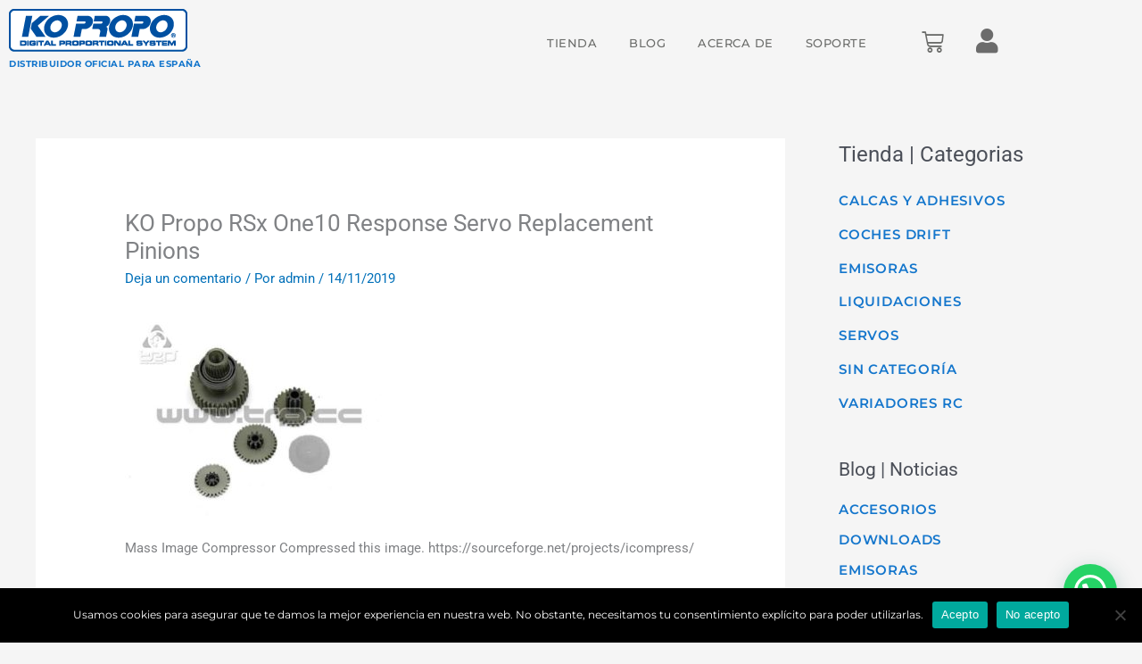

--- FILE ---
content_type: text/html; charset=utf-8
request_url: https://www.google.com/recaptcha/api2/anchor?ar=1&k=6LdJPI0aAAAAAOxym7J2whr2KjpWnlH2XE-mvAWa&co=aHR0cHM6Ly93d3cua29wcm9wby5lczo0NDM.&hl=en&v=PoyoqOPhxBO7pBk68S4YbpHZ&size=normal&anchor-ms=20000&execute-ms=30000&cb=ia8w488atws2
body_size: 49466
content:
<!DOCTYPE HTML><html dir="ltr" lang="en"><head><meta http-equiv="Content-Type" content="text/html; charset=UTF-8">
<meta http-equiv="X-UA-Compatible" content="IE=edge">
<title>reCAPTCHA</title>
<style type="text/css">
/* cyrillic-ext */
@font-face {
  font-family: 'Roboto';
  font-style: normal;
  font-weight: 400;
  font-stretch: 100%;
  src: url(//fonts.gstatic.com/s/roboto/v48/KFO7CnqEu92Fr1ME7kSn66aGLdTylUAMa3GUBHMdazTgWw.woff2) format('woff2');
  unicode-range: U+0460-052F, U+1C80-1C8A, U+20B4, U+2DE0-2DFF, U+A640-A69F, U+FE2E-FE2F;
}
/* cyrillic */
@font-face {
  font-family: 'Roboto';
  font-style: normal;
  font-weight: 400;
  font-stretch: 100%;
  src: url(//fonts.gstatic.com/s/roboto/v48/KFO7CnqEu92Fr1ME7kSn66aGLdTylUAMa3iUBHMdazTgWw.woff2) format('woff2');
  unicode-range: U+0301, U+0400-045F, U+0490-0491, U+04B0-04B1, U+2116;
}
/* greek-ext */
@font-face {
  font-family: 'Roboto';
  font-style: normal;
  font-weight: 400;
  font-stretch: 100%;
  src: url(//fonts.gstatic.com/s/roboto/v48/KFO7CnqEu92Fr1ME7kSn66aGLdTylUAMa3CUBHMdazTgWw.woff2) format('woff2');
  unicode-range: U+1F00-1FFF;
}
/* greek */
@font-face {
  font-family: 'Roboto';
  font-style: normal;
  font-weight: 400;
  font-stretch: 100%;
  src: url(//fonts.gstatic.com/s/roboto/v48/KFO7CnqEu92Fr1ME7kSn66aGLdTylUAMa3-UBHMdazTgWw.woff2) format('woff2');
  unicode-range: U+0370-0377, U+037A-037F, U+0384-038A, U+038C, U+038E-03A1, U+03A3-03FF;
}
/* math */
@font-face {
  font-family: 'Roboto';
  font-style: normal;
  font-weight: 400;
  font-stretch: 100%;
  src: url(//fonts.gstatic.com/s/roboto/v48/KFO7CnqEu92Fr1ME7kSn66aGLdTylUAMawCUBHMdazTgWw.woff2) format('woff2');
  unicode-range: U+0302-0303, U+0305, U+0307-0308, U+0310, U+0312, U+0315, U+031A, U+0326-0327, U+032C, U+032F-0330, U+0332-0333, U+0338, U+033A, U+0346, U+034D, U+0391-03A1, U+03A3-03A9, U+03B1-03C9, U+03D1, U+03D5-03D6, U+03F0-03F1, U+03F4-03F5, U+2016-2017, U+2034-2038, U+203C, U+2040, U+2043, U+2047, U+2050, U+2057, U+205F, U+2070-2071, U+2074-208E, U+2090-209C, U+20D0-20DC, U+20E1, U+20E5-20EF, U+2100-2112, U+2114-2115, U+2117-2121, U+2123-214F, U+2190, U+2192, U+2194-21AE, U+21B0-21E5, U+21F1-21F2, U+21F4-2211, U+2213-2214, U+2216-22FF, U+2308-230B, U+2310, U+2319, U+231C-2321, U+2336-237A, U+237C, U+2395, U+239B-23B7, U+23D0, U+23DC-23E1, U+2474-2475, U+25AF, U+25B3, U+25B7, U+25BD, U+25C1, U+25CA, U+25CC, U+25FB, U+266D-266F, U+27C0-27FF, U+2900-2AFF, U+2B0E-2B11, U+2B30-2B4C, U+2BFE, U+3030, U+FF5B, U+FF5D, U+1D400-1D7FF, U+1EE00-1EEFF;
}
/* symbols */
@font-face {
  font-family: 'Roboto';
  font-style: normal;
  font-weight: 400;
  font-stretch: 100%;
  src: url(//fonts.gstatic.com/s/roboto/v48/KFO7CnqEu92Fr1ME7kSn66aGLdTylUAMaxKUBHMdazTgWw.woff2) format('woff2');
  unicode-range: U+0001-000C, U+000E-001F, U+007F-009F, U+20DD-20E0, U+20E2-20E4, U+2150-218F, U+2190, U+2192, U+2194-2199, U+21AF, U+21E6-21F0, U+21F3, U+2218-2219, U+2299, U+22C4-22C6, U+2300-243F, U+2440-244A, U+2460-24FF, U+25A0-27BF, U+2800-28FF, U+2921-2922, U+2981, U+29BF, U+29EB, U+2B00-2BFF, U+4DC0-4DFF, U+FFF9-FFFB, U+10140-1018E, U+10190-1019C, U+101A0, U+101D0-101FD, U+102E0-102FB, U+10E60-10E7E, U+1D2C0-1D2D3, U+1D2E0-1D37F, U+1F000-1F0FF, U+1F100-1F1AD, U+1F1E6-1F1FF, U+1F30D-1F30F, U+1F315, U+1F31C, U+1F31E, U+1F320-1F32C, U+1F336, U+1F378, U+1F37D, U+1F382, U+1F393-1F39F, U+1F3A7-1F3A8, U+1F3AC-1F3AF, U+1F3C2, U+1F3C4-1F3C6, U+1F3CA-1F3CE, U+1F3D4-1F3E0, U+1F3ED, U+1F3F1-1F3F3, U+1F3F5-1F3F7, U+1F408, U+1F415, U+1F41F, U+1F426, U+1F43F, U+1F441-1F442, U+1F444, U+1F446-1F449, U+1F44C-1F44E, U+1F453, U+1F46A, U+1F47D, U+1F4A3, U+1F4B0, U+1F4B3, U+1F4B9, U+1F4BB, U+1F4BF, U+1F4C8-1F4CB, U+1F4D6, U+1F4DA, U+1F4DF, U+1F4E3-1F4E6, U+1F4EA-1F4ED, U+1F4F7, U+1F4F9-1F4FB, U+1F4FD-1F4FE, U+1F503, U+1F507-1F50B, U+1F50D, U+1F512-1F513, U+1F53E-1F54A, U+1F54F-1F5FA, U+1F610, U+1F650-1F67F, U+1F687, U+1F68D, U+1F691, U+1F694, U+1F698, U+1F6AD, U+1F6B2, U+1F6B9-1F6BA, U+1F6BC, U+1F6C6-1F6CF, U+1F6D3-1F6D7, U+1F6E0-1F6EA, U+1F6F0-1F6F3, U+1F6F7-1F6FC, U+1F700-1F7FF, U+1F800-1F80B, U+1F810-1F847, U+1F850-1F859, U+1F860-1F887, U+1F890-1F8AD, U+1F8B0-1F8BB, U+1F8C0-1F8C1, U+1F900-1F90B, U+1F93B, U+1F946, U+1F984, U+1F996, U+1F9E9, U+1FA00-1FA6F, U+1FA70-1FA7C, U+1FA80-1FA89, U+1FA8F-1FAC6, U+1FACE-1FADC, U+1FADF-1FAE9, U+1FAF0-1FAF8, U+1FB00-1FBFF;
}
/* vietnamese */
@font-face {
  font-family: 'Roboto';
  font-style: normal;
  font-weight: 400;
  font-stretch: 100%;
  src: url(//fonts.gstatic.com/s/roboto/v48/KFO7CnqEu92Fr1ME7kSn66aGLdTylUAMa3OUBHMdazTgWw.woff2) format('woff2');
  unicode-range: U+0102-0103, U+0110-0111, U+0128-0129, U+0168-0169, U+01A0-01A1, U+01AF-01B0, U+0300-0301, U+0303-0304, U+0308-0309, U+0323, U+0329, U+1EA0-1EF9, U+20AB;
}
/* latin-ext */
@font-face {
  font-family: 'Roboto';
  font-style: normal;
  font-weight: 400;
  font-stretch: 100%;
  src: url(//fonts.gstatic.com/s/roboto/v48/KFO7CnqEu92Fr1ME7kSn66aGLdTylUAMa3KUBHMdazTgWw.woff2) format('woff2');
  unicode-range: U+0100-02BA, U+02BD-02C5, U+02C7-02CC, U+02CE-02D7, U+02DD-02FF, U+0304, U+0308, U+0329, U+1D00-1DBF, U+1E00-1E9F, U+1EF2-1EFF, U+2020, U+20A0-20AB, U+20AD-20C0, U+2113, U+2C60-2C7F, U+A720-A7FF;
}
/* latin */
@font-face {
  font-family: 'Roboto';
  font-style: normal;
  font-weight: 400;
  font-stretch: 100%;
  src: url(//fonts.gstatic.com/s/roboto/v48/KFO7CnqEu92Fr1ME7kSn66aGLdTylUAMa3yUBHMdazQ.woff2) format('woff2');
  unicode-range: U+0000-00FF, U+0131, U+0152-0153, U+02BB-02BC, U+02C6, U+02DA, U+02DC, U+0304, U+0308, U+0329, U+2000-206F, U+20AC, U+2122, U+2191, U+2193, U+2212, U+2215, U+FEFF, U+FFFD;
}
/* cyrillic-ext */
@font-face {
  font-family: 'Roboto';
  font-style: normal;
  font-weight: 500;
  font-stretch: 100%;
  src: url(//fonts.gstatic.com/s/roboto/v48/KFO7CnqEu92Fr1ME7kSn66aGLdTylUAMa3GUBHMdazTgWw.woff2) format('woff2');
  unicode-range: U+0460-052F, U+1C80-1C8A, U+20B4, U+2DE0-2DFF, U+A640-A69F, U+FE2E-FE2F;
}
/* cyrillic */
@font-face {
  font-family: 'Roboto';
  font-style: normal;
  font-weight: 500;
  font-stretch: 100%;
  src: url(//fonts.gstatic.com/s/roboto/v48/KFO7CnqEu92Fr1ME7kSn66aGLdTylUAMa3iUBHMdazTgWw.woff2) format('woff2');
  unicode-range: U+0301, U+0400-045F, U+0490-0491, U+04B0-04B1, U+2116;
}
/* greek-ext */
@font-face {
  font-family: 'Roboto';
  font-style: normal;
  font-weight: 500;
  font-stretch: 100%;
  src: url(//fonts.gstatic.com/s/roboto/v48/KFO7CnqEu92Fr1ME7kSn66aGLdTylUAMa3CUBHMdazTgWw.woff2) format('woff2');
  unicode-range: U+1F00-1FFF;
}
/* greek */
@font-face {
  font-family: 'Roboto';
  font-style: normal;
  font-weight: 500;
  font-stretch: 100%;
  src: url(//fonts.gstatic.com/s/roboto/v48/KFO7CnqEu92Fr1ME7kSn66aGLdTylUAMa3-UBHMdazTgWw.woff2) format('woff2');
  unicode-range: U+0370-0377, U+037A-037F, U+0384-038A, U+038C, U+038E-03A1, U+03A3-03FF;
}
/* math */
@font-face {
  font-family: 'Roboto';
  font-style: normal;
  font-weight: 500;
  font-stretch: 100%;
  src: url(//fonts.gstatic.com/s/roboto/v48/KFO7CnqEu92Fr1ME7kSn66aGLdTylUAMawCUBHMdazTgWw.woff2) format('woff2');
  unicode-range: U+0302-0303, U+0305, U+0307-0308, U+0310, U+0312, U+0315, U+031A, U+0326-0327, U+032C, U+032F-0330, U+0332-0333, U+0338, U+033A, U+0346, U+034D, U+0391-03A1, U+03A3-03A9, U+03B1-03C9, U+03D1, U+03D5-03D6, U+03F0-03F1, U+03F4-03F5, U+2016-2017, U+2034-2038, U+203C, U+2040, U+2043, U+2047, U+2050, U+2057, U+205F, U+2070-2071, U+2074-208E, U+2090-209C, U+20D0-20DC, U+20E1, U+20E5-20EF, U+2100-2112, U+2114-2115, U+2117-2121, U+2123-214F, U+2190, U+2192, U+2194-21AE, U+21B0-21E5, U+21F1-21F2, U+21F4-2211, U+2213-2214, U+2216-22FF, U+2308-230B, U+2310, U+2319, U+231C-2321, U+2336-237A, U+237C, U+2395, U+239B-23B7, U+23D0, U+23DC-23E1, U+2474-2475, U+25AF, U+25B3, U+25B7, U+25BD, U+25C1, U+25CA, U+25CC, U+25FB, U+266D-266F, U+27C0-27FF, U+2900-2AFF, U+2B0E-2B11, U+2B30-2B4C, U+2BFE, U+3030, U+FF5B, U+FF5D, U+1D400-1D7FF, U+1EE00-1EEFF;
}
/* symbols */
@font-face {
  font-family: 'Roboto';
  font-style: normal;
  font-weight: 500;
  font-stretch: 100%;
  src: url(//fonts.gstatic.com/s/roboto/v48/KFO7CnqEu92Fr1ME7kSn66aGLdTylUAMaxKUBHMdazTgWw.woff2) format('woff2');
  unicode-range: U+0001-000C, U+000E-001F, U+007F-009F, U+20DD-20E0, U+20E2-20E4, U+2150-218F, U+2190, U+2192, U+2194-2199, U+21AF, U+21E6-21F0, U+21F3, U+2218-2219, U+2299, U+22C4-22C6, U+2300-243F, U+2440-244A, U+2460-24FF, U+25A0-27BF, U+2800-28FF, U+2921-2922, U+2981, U+29BF, U+29EB, U+2B00-2BFF, U+4DC0-4DFF, U+FFF9-FFFB, U+10140-1018E, U+10190-1019C, U+101A0, U+101D0-101FD, U+102E0-102FB, U+10E60-10E7E, U+1D2C0-1D2D3, U+1D2E0-1D37F, U+1F000-1F0FF, U+1F100-1F1AD, U+1F1E6-1F1FF, U+1F30D-1F30F, U+1F315, U+1F31C, U+1F31E, U+1F320-1F32C, U+1F336, U+1F378, U+1F37D, U+1F382, U+1F393-1F39F, U+1F3A7-1F3A8, U+1F3AC-1F3AF, U+1F3C2, U+1F3C4-1F3C6, U+1F3CA-1F3CE, U+1F3D4-1F3E0, U+1F3ED, U+1F3F1-1F3F3, U+1F3F5-1F3F7, U+1F408, U+1F415, U+1F41F, U+1F426, U+1F43F, U+1F441-1F442, U+1F444, U+1F446-1F449, U+1F44C-1F44E, U+1F453, U+1F46A, U+1F47D, U+1F4A3, U+1F4B0, U+1F4B3, U+1F4B9, U+1F4BB, U+1F4BF, U+1F4C8-1F4CB, U+1F4D6, U+1F4DA, U+1F4DF, U+1F4E3-1F4E6, U+1F4EA-1F4ED, U+1F4F7, U+1F4F9-1F4FB, U+1F4FD-1F4FE, U+1F503, U+1F507-1F50B, U+1F50D, U+1F512-1F513, U+1F53E-1F54A, U+1F54F-1F5FA, U+1F610, U+1F650-1F67F, U+1F687, U+1F68D, U+1F691, U+1F694, U+1F698, U+1F6AD, U+1F6B2, U+1F6B9-1F6BA, U+1F6BC, U+1F6C6-1F6CF, U+1F6D3-1F6D7, U+1F6E0-1F6EA, U+1F6F0-1F6F3, U+1F6F7-1F6FC, U+1F700-1F7FF, U+1F800-1F80B, U+1F810-1F847, U+1F850-1F859, U+1F860-1F887, U+1F890-1F8AD, U+1F8B0-1F8BB, U+1F8C0-1F8C1, U+1F900-1F90B, U+1F93B, U+1F946, U+1F984, U+1F996, U+1F9E9, U+1FA00-1FA6F, U+1FA70-1FA7C, U+1FA80-1FA89, U+1FA8F-1FAC6, U+1FACE-1FADC, U+1FADF-1FAE9, U+1FAF0-1FAF8, U+1FB00-1FBFF;
}
/* vietnamese */
@font-face {
  font-family: 'Roboto';
  font-style: normal;
  font-weight: 500;
  font-stretch: 100%;
  src: url(//fonts.gstatic.com/s/roboto/v48/KFO7CnqEu92Fr1ME7kSn66aGLdTylUAMa3OUBHMdazTgWw.woff2) format('woff2');
  unicode-range: U+0102-0103, U+0110-0111, U+0128-0129, U+0168-0169, U+01A0-01A1, U+01AF-01B0, U+0300-0301, U+0303-0304, U+0308-0309, U+0323, U+0329, U+1EA0-1EF9, U+20AB;
}
/* latin-ext */
@font-face {
  font-family: 'Roboto';
  font-style: normal;
  font-weight: 500;
  font-stretch: 100%;
  src: url(//fonts.gstatic.com/s/roboto/v48/KFO7CnqEu92Fr1ME7kSn66aGLdTylUAMa3KUBHMdazTgWw.woff2) format('woff2');
  unicode-range: U+0100-02BA, U+02BD-02C5, U+02C7-02CC, U+02CE-02D7, U+02DD-02FF, U+0304, U+0308, U+0329, U+1D00-1DBF, U+1E00-1E9F, U+1EF2-1EFF, U+2020, U+20A0-20AB, U+20AD-20C0, U+2113, U+2C60-2C7F, U+A720-A7FF;
}
/* latin */
@font-face {
  font-family: 'Roboto';
  font-style: normal;
  font-weight: 500;
  font-stretch: 100%;
  src: url(//fonts.gstatic.com/s/roboto/v48/KFO7CnqEu92Fr1ME7kSn66aGLdTylUAMa3yUBHMdazQ.woff2) format('woff2');
  unicode-range: U+0000-00FF, U+0131, U+0152-0153, U+02BB-02BC, U+02C6, U+02DA, U+02DC, U+0304, U+0308, U+0329, U+2000-206F, U+20AC, U+2122, U+2191, U+2193, U+2212, U+2215, U+FEFF, U+FFFD;
}
/* cyrillic-ext */
@font-face {
  font-family: 'Roboto';
  font-style: normal;
  font-weight: 900;
  font-stretch: 100%;
  src: url(//fonts.gstatic.com/s/roboto/v48/KFO7CnqEu92Fr1ME7kSn66aGLdTylUAMa3GUBHMdazTgWw.woff2) format('woff2');
  unicode-range: U+0460-052F, U+1C80-1C8A, U+20B4, U+2DE0-2DFF, U+A640-A69F, U+FE2E-FE2F;
}
/* cyrillic */
@font-face {
  font-family: 'Roboto';
  font-style: normal;
  font-weight: 900;
  font-stretch: 100%;
  src: url(//fonts.gstatic.com/s/roboto/v48/KFO7CnqEu92Fr1ME7kSn66aGLdTylUAMa3iUBHMdazTgWw.woff2) format('woff2');
  unicode-range: U+0301, U+0400-045F, U+0490-0491, U+04B0-04B1, U+2116;
}
/* greek-ext */
@font-face {
  font-family: 'Roboto';
  font-style: normal;
  font-weight: 900;
  font-stretch: 100%;
  src: url(//fonts.gstatic.com/s/roboto/v48/KFO7CnqEu92Fr1ME7kSn66aGLdTylUAMa3CUBHMdazTgWw.woff2) format('woff2');
  unicode-range: U+1F00-1FFF;
}
/* greek */
@font-face {
  font-family: 'Roboto';
  font-style: normal;
  font-weight: 900;
  font-stretch: 100%;
  src: url(//fonts.gstatic.com/s/roboto/v48/KFO7CnqEu92Fr1ME7kSn66aGLdTylUAMa3-UBHMdazTgWw.woff2) format('woff2');
  unicode-range: U+0370-0377, U+037A-037F, U+0384-038A, U+038C, U+038E-03A1, U+03A3-03FF;
}
/* math */
@font-face {
  font-family: 'Roboto';
  font-style: normal;
  font-weight: 900;
  font-stretch: 100%;
  src: url(//fonts.gstatic.com/s/roboto/v48/KFO7CnqEu92Fr1ME7kSn66aGLdTylUAMawCUBHMdazTgWw.woff2) format('woff2');
  unicode-range: U+0302-0303, U+0305, U+0307-0308, U+0310, U+0312, U+0315, U+031A, U+0326-0327, U+032C, U+032F-0330, U+0332-0333, U+0338, U+033A, U+0346, U+034D, U+0391-03A1, U+03A3-03A9, U+03B1-03C9, U+03D1, U+03D5-03D6, U+03F0-03F1, U+03F4-03F5, U+2016-2017, U+2034-2038, U+203C, U+2040, U+2043, U+2047, U+2050, U+2057, U+205F, U+2070-2071, U+2074-208E, U+2090-209C, U+20D0-20DC, U+20E1, U+20E5-20EF, U+2100-2112, U+2114-2115, U+2117-2121, U+2123-214F, U+2190, U+2192, U+2194-21AE, U+21B0-21E5, U+21F1-21F2, U+21F4-2211, U+2213-2214, U+2216-22FF, U+2308-230B, U+2310, U+2319, U+231C-2321, U+2336-237A, U+237C, U+2395, U+239B-23B7, U+23D0, U+23DC-23E1, U+2474-2475, U+25AF, U+25B3, U+25B7, U+25BD, U+25C1, U+25CA, U+25CC, U+25FB, U+266D-266F, U+27C0-27FF, U+2900-2AFF, U+2B0E-2B11, U+2B30-2B4C, U+2BFE, U+3030, U+FF5B, U+FF5D, U+1D400-1D7FF, U+1EE00-1EEFF;
}
/* symbols */
@font-face {
  font-family: 'Roboto';
  font-style: normal;
  font-weight: 900;
  font-stretch: 100%;
  src: url(//fonts.gstatic.com/s/roboto/v48/KFO7CnqEu92Fr1ME7kSn66aGLdTylUAMaxKUBHMdazTgWw.woff2) format('woff2');
  unicode-range: U+0001-000C, U+000E-001F, U+007F-009F, U+20DD-20E0, U+20E2-20E4, U+2150-218F, U+2190, U+2192, U+2194-2199, U+21AF, U+21E6-21F0, U+21F3, U+2218-2219, U+2299, U+22C4-22C6, U+2300-243F, U+2440-244A, U+2460-24FF, U+25A0-27BF, U+2800-28FF, U+2921-2922, U+2981, U+29BF, U+29EB, U+2B00-2BFF, U+4DC0-4DFF, U+FFF9-FFFB, U+10140-1018E, U+10190-1019C, U+101A0, U+101D0-101FD, U+102E0-102FB, U+10E60-10E7E, U+1D2C0-1D2D3, U+1D2E0-1D37F, U+1F000-1F0FF, U+1F100-1F1AD, U+1F1E6-1F1FF, U+1F30D-1F30F, U+1F315, U+1F31C, U+1F31E, U+1F320-1F32C, U+1F336, U+1F378, U+1F37D, U+1F382, U+1F393-1F39F, U+1F3A7-1F3A8, U+1F3AC-1F3AF, U+1F3C2, U+1F3C4-1F3C6, U+1F3CA-1F3CE, U+1F3D4-1F3E0, U+1F3ED, U+1F3F1-1F3F3, U+1F3F5-1F3F7, U+1F408, U+1F415, U+1F41F, U+1F426, U+1F43F, U+1F441-1F442, U+1F444, U+1F446-1F449, U+1F44C-1F44E, U+1F453, U+1F46A, U+1F47D, U+1F4A3, U+1F4B0, U+1F4B3, U+1F4B9, U+1F4BB, U+1F4BF, U+1F4C8-1F4CB, U+1F4D6, U+1F4DA, U+1F4DF, U+1F4E3-1F4E6, U+1F4EA-1F4ED, U+1F4F7, U+1F4F9-1F4FB, U+1F4FD-1F4FE, U+1F503, U+1F507-1F50B, U+1F50D, U+1F512-1F513, U+1F53E-1F54A, U+1F54F-1F5FA, U+1F610, U+1F650-1F67F, U+1F687, U+1F68D, U+1F691, U+1F694, U+1F698, U+1F6AD, U+1F6B2, U+1F6B9-1F6BA, U+1F6BC, U+1F6C6-1F6CF, U+1F6D3-1F6D7, U+1F6E0-1F6EA, U+1F6F0-1F6F3, U+1F6F7-1F6FC, U+1F700-1F7FF, U+1F800-1F80B, U+1F810-1F847, U+1F850-1F859, U+1F860-1F887, U+1F890-1F8AD, U+1F8B0-1F8BB, U+1F8C0-1F8C1, U+1F900-1F90B, U+1F93B, U+1F946, U+1F984, U+1F996, U+1F9E9, U+1FA00-1FA6F, U+1FA70-1FA7C, U+1FA80-1FA89, U+1FA8F-1FAC6, U+1FACE-1FADC, U+1FADF-1FAE9, U+1FAF0-1FAF8, U+1FB00-1FBFF;
}
/* vietnamese */
@font-face {
  font-family: 'Roboto';
  font-style: normal;
  font-weight: 900;
  font-stretch: 100%;
  src: url(//fonts.gstatic.com/s/roboto/v48/KFO7CnqEu92Fr1ME7kSn66aGLdTylUAMa3OUBHMdazTgWw.woff2) format('woff2');
  unicode-range: U+0102-0103, U+0110-0111, U+0128-0129, U+0168-0169, U+01A0-01A1, U+01AF-01B0, U+0300-0301, U+0303-0304, U+0308-0309, U+0323, U+0329, U+1EA0-1EF9, U+20AB;
}
/* latin-ext */
@font-face {
  font-family: 'Roboto';
  font-style: normal;
  font-weight: 900;
  font-stretch: 100%;
  src: url(//fonts.gstatic.com/s/roboto/v48/KFO7CnqEu92Fr1ME7kSn66aGLdTylUAMa3KUBHMdazTgWw.woff2) format('woff2');
  unicode-range: U+0100-02BA, U+02BD-02C5, U+02C7-02CC, U+02CE-02D7, U+02DD-02FF, U+0304, U+0308, U+0329, U+1D00-1DBF, U+1E00-1E9F, U+1EF2-1EFF, U+2020, U+20A0-20AB, U+20AD-20C0, U+2113, U+2C60-2C7F, U+A720-A7FF;
}
/* latin */
@font-face {
  font-family: 'Roboto';
  font-style: normal;
  font-weight: 900;
  font-stretch: 100%;
  src: url(//fonts.gstatic.com/s/roboto/v48/KFO7CnqEu92Fr1ME7kSn66aGLdTylUAMa3yUBHMdazQ.woff2) format('woff2');
  unicode-range: U+0000-00FF, U+0131, U+0152-0153, U+02BB-02BC, U+02C6, U+02DA, U+02DC, U+0304, U+0308, U+0329, U+2000-206F, U+20AC, U+2122, U+2191, U+2193, U+2212, U+2215, U+FEFF, U+FFFD;
}

</style>
<link rel="stylesheet" type="text/css" href="https://www.gstatic.com/recaptcha/releases/PoyoqOPhxBO7pBk68S4YbpHZ/styles__ltr.css">
<script nonce="jxFYPxx9i7DREvGwRne0eQ" type="text/javascript">window['__recaptcha_api'] = 'https://www.google.com/recaptcha/api2/';</script>
<script type="text/javascript" src="https://www.gstatic.com/recaptcha/releases/PoyoqOPhxBO7pBk68S4YbpHZ/recaptcha__en.js" nonce="jxFYPxx9i7DREvGwRne0eQ">
      
    </script></head>
<body><div id="rc-anchor-alert" class="rc-anchor-alert"></div>
<input type="hidden" id="recaptcha-token" value="[base64]">
<script type="text/javascript" nonce="jxFYPxx9i7DREvGwRne0eQ">
      recaptcha.anchor.Main.init("[\x22ainput\x22,[\x22bgdata\x22,\x22\x22,\[base64]/[base64]/[base64]/[base64]/[base64]/[base64]/KGcoTywyNTMsTy5PKSxVRyhPLEMpKTpnKE8sMjUzLEMpLE8pKSxsKSksTykpfSxieT1mdW5jdGlvbihDLE8sdSxsKXtmb3IobD0odT1SKEMpLDApO08+MDtPLS0pbD1sPDw4fFooQyk7ZyhDLHUsbCl9LFVHPWZ1bmN0aW9uKEMsTyl7Qy5pLmxlbmd0aD4xMDQ/[base64]/[base64]/[base64]/[base64]/[base64]/[base64]/[base64]\\u003d\x22,\[base64]\\u003d\\u003d\x22,\x22w6RPw6PCllonOyQNKE41P2HCg8OdwpRfSmbDgMOxLg7CvkRWwqHDicKqwp7DhcKIVgJyBh9qP1k8dFjDkMOMPgQ/[base64]/ChMKqSgrDth7CsS/Cm8KoIsOXwqAKwq/DvQJUMigRw5FLwosadMKkWmPDsxRpUXPDvMKEwr5+UMKvQsKnwpAydMOkw71VBWITwrjDrcKcNHnDssOewovDscK2TyVvw6h/[base64]/CjGFgwobDtzsaEEHCqhsdw4AVw6TDgA9twpAJKgHCocKjwpjCtHnDjMOfwro5d8KjYMK9eQ0rwoXDjTPCpcKLQyBGbyErairCkxgockI/[base64]/[base64]/[base64]/Cum4uwp9Iw64Lw7sOfMOEO8O/wq4SUcOuwoUmZAEPwpomHm5Kw7YBf8KkwqzCljjDq8Kkwp7ClwvCmgzCocO/[base64]/w4Y/bsOoWcO1HS48woVSwqFWDzvDhMOeAVZVwpPDlUrCkibCo1LCmC7DlcO/w4dWwotbw5R/TDLCjl7DqxzDlsOpWAk3e8OQX08BYGrDl18aEgTCiXhsI8O+wq8CLAI7dCHDlMKVFGBswoDDgCzDosKaw5k/KlXDo8O4N1fDuxAleMKxZFcZw4XDvULDosKfw6xaw4wCC8OfX0bClcKJwoNAf1PDr8KZQDHDpsKqSMOnw4HCiD83wq/Ci2J5w4AHO8ONKWDCtUDDnxXCh8KxGMO5wpsdfcOeGsOJJMOYAcK/bHHClAByR8KMc8KgeS8mwqDDuMOewrkhO8OmVELDssO/[base64]/ZsOlCyZldsO/wqteFnDCvmrDs1fCrg/CrHYZw7E5w7/DjgXCkxkLwqt0w63CtgnCocKnWkLDnljCk8OGwprCpMKQCUbDq8Knw6B8wrzDjsKPw6zDgh1hHDUtw7VCw5gpDlDCkDMlw5HChcOXPB8BDcK5wqfDsHsrwolRcsOwwo4SeynCuTHDqsKTecKETxM7KsK2w70wwrrCpVtxKHYKIy9vwrfDl045w4ARw5puFH/DmMOowqvCqVsaRcKWP8K7wrcQEV9DwpY1HcKdXcKRPnhpES3Dq8K0w7zDj8OAX8Omw4zDkQoZwr/CvsKSWsKlw4gywp3DqjAjwrfCjcOXe8O+J8K0wrzChsKAAcKxwo1Nw7/DmsK4byo4wr/[base64]/DjsOsw75bIsKhZsKzA8OdwqItw7fDgjcDecKkHsKbwojCvcKswp/DtcKTVcKuw4jCiMOow4zCpsKuw5cewpBbFCU3HsOxw5zDmcKtBmVyKXQVw6wjOjvCkcO/HsOfw4HCoMOHw4LDpcKkP8OTHgLDncKqAMKNb3zDscK0wq56wpHDgMO1wrLDmxzCqWLDlcKZaXjDkAzDq2cmwpbCksOAw4oOwpzCqMKKGcKxwqvCr8KswpJaKcKPw4vCmwnDuGvDsT/Chw7DvsOhCsKCwoTDmsOiwobDgcOAwp7DlmfCvsOvIMOXaxPCiMOlNMKyw4MHD2RtBsOiQcKGdA4bWWvDjMOcwq/CqMOuw4MMw60DfgjDsGHDumDDssO2worDs3IWwrlPDyE5w5/CtzfCtANbC3rDmwpJw7PDtADCu8K0woLDny3CmMOAw4xIw695wpprwqXDkcOJw7HDrmYxTyFTTQoxwrvDpcOnwojCpMKpw6rCkWLCuws7Qj9ycMKwPGHDiCw+wrDCh8OYcMKcwpEBJMOSwrDCtcKvw5c+w6/[base64]/Ct8ODwq06cmpewr3Dsn0UcDrChndGNMKTelJDwpnCq3/CuX0Jw4Buwpt8Nh/DvMKTDnobKRxNw6TDuBNpwprDlcK5RCHCgMKMw6zCjnvDr2XCj8KmwpHCt8Kyw4EyQsO6wrzCi2nCoXPCqnnCogRGw4pgw47ClErDlkNkXsKIfcKIwolww5JVCRjCjh5TwrtxAsO5AgFiwroXwpURw5JDw7bDjMKuwpnDiMKPwrh8wo1cw4jDkcKDWz/DssO3OcO1wqljUcKZSCcqw6J8w6TCpsKiNyI8wqpvw7nCsVMOw5xXH2l/JsKNGivChMOiw6TDgHrCgTMHdXghZMKiE8OgwqPDiXtDYl7Dq8OHKcOVA2VrNVhWw6nCvBcVAUVcw4bDusOJw4URwojDjGJaZ10MwrfDmTUBwrPDlMOyw48gw4E+MlnCsMOOKMOTwqF/e8K1w6F4RxfDiMOvZMObf8OlUBfCvUnDnRzDs3zDp8O5LsK3cMOHNA/CpjbCvVXDp8O4wrnClsKHw4YAX8OOw7BnElzCswzChjjCv0bDjFYtY0bCksKRw4vDksK7wqfCtVtQWXTCjX19cMKww6TCjMKmwoLCoQHDqBgadHsCLDdHDVXCkHTCsMOawr7Dl8K/VcO2wrLDgcKGSDjDozHDj0rDnsOHLMO8wovDocKPw4rDicKXOBMXwopXwoHDn3lzwqnCgcKIw5U8w6cXwpbCuMOHJBTDoXnDrsORwrwow7Y1bMKBw5rCokTDssOaw7XDssO7fSnDl8O/w5bDtwPDssKze2zCv1AAw7zCp8ODwrsqH8O1w4vCtGZHw4Fkw7zCm8OgccOKOhPChMOQeXzDlncNwp/[base64]/w4fCjsOhBzdXJnTCkcOlw7/[base64]/[base64]/K2Msay0GT8O7Y8O4w4LDpUjCkgIHwrHCpMOEw7vDlQDCplTCnxvDsUrCiF5Ww7YCwr1Qw5h9wrrChD44w5sNw43Cs8OvccKaw7lRLcKnw7LDojrDmEJzFGJLNsKbbl3Cn8O6w5dnW3LCusK0B8KtEiltw5ZGHlg/M0UKwrtgf2olwoUhw51aSsOgw5J1X8O7wrDClAxoSsKlwqrCi8OfUMOxZMO6a0jDusKiwrFzw7Vlwr5zYcOmw4t8w6/ChsKEUMKFakHCoMKSw5bDgcKHR8OfGsOCwpofwrQjYH4LwrrDjcOYwr7CmwbDucOhw5paw43DqUrCvBooBMOqwpXDiSN/M3fCgHY0HsK5DsK4AsKWPU/DuFd6wr7CusOgNhDCpGYVRsOtKMK7wpoeUkfDsSVywoPCu2xUwpHDhjgJc8KcF8OqHlHDqsOUwqLDlX/DqkkILcOKw7HDp8KrEzjCgsK/McO/w5F9SWbDtigfw4bCsC4Bw5A3w7Z9w6XCmMOkwpfCqw1jwpbDrTpUE8K7fSUCWcOHOUp+wpE2w5YdMB3DmnfDksOtw5Nnw4zDl8Oew6h8wrJ3w6JGw6bCksOSZsK/[base64]/DhRowIcOnw6vDinozw6XCqnFEw7UbO8KYe8KJQsKGIsKuCcKWA0tVw75Vw4TDox8BOCAYwpzCmMOuNxNzwoPDvXYhw6wxwp/CviHCuGfChCvDhMO1aMK8w6VAwq4rw6sEC8O0wqjDvn0eYsORUjTDlA7DqsOSa1vDihFAD2poTcKFBA8cwoEAw6DDr24SwrTCosKWwpnCr3QlNsKsw4/DksKIwoYEwpZBKT0AfSfDtzTDoRTCuGXDtsKCQsKAwoHDtnHCo0A/[base64]/wo3CoSk+csO0PVzCrDIFwqF9w6bCt8K+IVZrPsKFSMOMWy/CuxvDrcO+BGhSaAIFworDmB/DvnjCiEvDocKibsO7KMKwwpXCpsOFASFuwpXCvMORDn9Jw6TDh8KwwqHDtMOuQMK8TF1Pw68gwoEAwqbDm8O8wqkJDVbCu8KXw6F/[base64]/wq5FwqrCr2Yxw7rDhxzDt8O0woXDpMKoCcKbcEhIw5XDmWUbKMKawrMKwpBAwp9Oaj1yDMKXw6YKJAszwolAw57DiC0rVsOiJk4GPy/CnFHDvWB8w71SwpXDhcOoGsObeHNiKcOtY8Ogw6Uhwok8QQTDsHkiD8KhVz3CtxLCv8K0wq09UsKbd8Orwr0Xwoxiw6DDjzd5w7J6wqcsF8K5DEM/wpHCicK1KUvDk8O5w5Jewo58wroVWlvDmlLDomzDiR87DAR+bsKyJMKNw6EfLBXDicKHw6/CscOGIVTDlRfCsMOgCMOICg/ChsO+wp0Gw7wYwpfDsUIywpzDiD3CvsOxwqhVPDtCw6tqwpLDtcOPOBbDvy7CuMKbd8OHd0lawqrCuhHCpCgdcsKqw7xcZsKhZxZEwqIIcsOKOMKtP8OzDU0mwqAvwqnDucOawpnDgcOswoxewoTDicK4dcOWQcOrK2bCoEXCkn/Cslh7wpLDg8Oyw5McwqrCj8KGMsOmwoRbw6nCscKgw7vDucKEwrrCvQnCoCbDuyRdLsOMUcO4ZA4MwpNKwoA8woTDhcOqWXvDkgpxD8K2FBjDuhUPBMOlwpjCjsO6wpbCjcOdCFjDkcKOw4tCw6zDtV/DjBMcwqDDmlcfwrbDhsONWsKRwrLDs8KnEzgcw47CnUATHcOywqoObsOqw5AQW1ZtDsOOSsKuYHLDvyNdwoVNw6fDl8OPwrcnZcOnw4bCq8OowoDDmDTDlUZvw4TCnMKbw4DDgMOca8OkwrAPJyh/a8OYw73CpSkJITTClsOZXlBpwpLDqhxiw7pDVcKRGsKIIsO+RQ0VGsO8w7fCsGAWw5AzNsKpwp0pU1vDjcOhworCsMKfQ8OBKQ/Dh3crw6AKw6prZE3Cr8OxXsO2w5sMP8ObYVXDtsOPw7/CoFV5wrkrcMKvwph/[base64]/DvA0nKn07OMK+w5VoKcOOwrPDmMOlGMKYw6zDuVhuAcOwSMKRSWPCkgJWw5dzw6zCuzliYk8Rw4fCh2d/woNlA8KcLMK7AA43HQZhwpLCm3ZWwpnCm3PDqE7DhcKLDlLCkFwFLsOLw7Mtw7I4JMKiM20HFcOuNsKrw4ppw7sJPTJnfcO3w7XCrsKzfMKfPA3DucKlD8KTw47DjcKxw7VLw6/DhsOwwoFQLm8mwr/DvsO4XDbDm8OaX8OhwpV7RcOneRVKbRTDjcKxWcKgwrbChsKQSi3CiAHDt2jCqBpQbcOPTcOvwqrDgMOTwoFhwqpkTHhgK8OuwqsMH8OQVAjCoMKYcELDjRYYWEVvKlLCncO6wokgOHzClsKOXnXDkQbCu8Kjw7p8aMO/wqPCmcKrRMORGH3Dq8KPwp0GwqHCh8KVw7LDsmfCmVwHw4EFwoohw4fDmMKUwpPDscKaTsKDEcKvw6xgworCrcKYwp1Wwr/[base64]/E8KLSzTDmcOcH8OsLU/CvMKdJAXDkG9Yaz3DuQLDq00Zd8ObFsOnwqTDrcKjY8KZwqUvw7ADTXMwwq4/[base64]/[base64]/UTLDh8OwworDk8OVwrPCl8O3VcOGP8K+UcO+V8OCwqhRS8Ksbm4wwr/[base64]/W8KTwofChExpwqbCgTjCvWgKwrd2CwMVwp7CqHNLI3rCtzQ0w57CiirCiCUew7FpS8Omw4fDpQbDsMKQw5cqwpPCq0tBwrNvWsO1VMKKQMKZeinDlgl+JFQeMcOpGjQaw4rCnAXDvMKcw5rDscKzSwYhw7Nlw6VTWnhWw4/DiGfDscKibWbDrTvCs1bDhcKFFV96HWY3w5DCusOxBcOmwr3CvsK7csKgdcKAGC/Cj8OwLX7CkMOAJjdCw54cCgwVwrdXwqwbI8OXwrE4w5LDkMO2woE4HG/CkFhwOUvCpWjDtMKXwpHDlsOALMK9wofCsHhlw6RhfcKZw4dMcV/[base64]/DoTMHw7/DqMK0OHhkdDvClRcQS8OgU2bDnMKOwp/CnirCtsOzw47ClcKwwqERb8OVWMKYA8OBwoXDu100wqtWwrnDtGA8EMKnWMKIZhPCn1UfZ8KEwqTDgMO9MS4IExnCpFrDvVzCrEwBH8KgbcOAX1XCiHvDgiDDg1/Dr8OkbcKDwprCvcOnwohHMDrDssOlD8OowofCssKwO8KpFgN/XWTCocOeKsO3CnYtwqx8w7DDozM0w5TDuMK7wrIhw5wLVGQsIQNTw5kxwpTCrnAMTcKswqnCmi0LfTnDgC5aI8KPbsO0dxDDo8OjwrQkA8KwJgl9w6Euw5DDmcOPPTfDh3nDtcKDBDs3w7DCk8Kkw4vCusOIwoDCnFcWworCgyvCi8OIEXhXHRYLwo/Cn8O1w4bCmcKaw4w7bFxEV10AwqzCv1LDtHbCrsO9woTDhMKDZ07DsFPChsOUw6jDg8Kiwp8EK2LCgEszQibCosO1GHzCglfCh8O6worCjVJ5VQp0w77Dg1DCtDJLGHt2woPDsD0ldQVrGsKtZ8OXIiPDocOZZMObw5APXkZawqTCu8O3KcKBPgcoR8O/[base64]/CnDrCpMKjL8OraGvDjMO/ZMK/[base64]/DhAvDq1zDlFhNQsO9fRbDp8KVNMOdwotVwrzCng/ClMKrwq1pw7tlwpDCsUlScMKREVgfwrJJw7kewqjCtgsyN8KTw75LwrDDlcOjwp/CtR4hE1vCnMKLwpsEw57DliQjf8KjGsKPw6EGw4AjYQ/CuMOewqbDuB5Ww57CmGAsw6vDl28XwqjDmBpZwrRNDx/Cv2zDvsKZwpPCosKaw65Ww4DDmcKYUVXCpsKGdMK+wo9WwrAhw4jCpxoRwqc5worDsB51w67Dv8OUw7pEQgXDj38KwpfCl23DlnbCnMOJAcKTUsKcwp/CpcK6wovDicKcAMKiw4/Dl8KUw6d1w7xXQyofYWYcY8OMYgfDq8O/XsKnw4VYIwp6wqtwEMOdN8KIe8Kuw7k2woF/[base64]/DjcKcdyoJw7Euw4XCgTrCmcKAGsO6UcOJwrzCn8OZZk4CwqUpaEhyKsKlw5PClyLDt8Kqw7ATecO7VBsfw43CpXvDqA/CuUHCsMOcwoJzf8K0wqTDsMKeE8KTwqtpw4rCtHDDlMONWcKPwqUBwrVEX0czwpDCp8OkUV4bwrlhw6nCoHtJw68VFyM2w68gw4HDrMOtOUcWWg/[base64]/Dig7CtEYEwqENY8OVPyIpwrhRN3jDrsO0w5VhwrMEYHjDpC8DT8KHwpA/KMOKaUrCiMKHw5zDjxrDtcOqwqF+w4FYQMOLY8Kyw4rDlcK9OQTCmsOQwpLCrMOibHvCiVDDm3ZUwq4Hw7PDm8O6WhbDnBnCi8K2Mi/ChMKOwoFJF8K8w54hwpBYEAgADcKWD0/ClMOEw49iw7zCncKRw7ooAVjDnUTCpSdxw6QawoMfLwJ/w7VeZR7DhQlIw4rCnMKTdDhNwox4w6sLwp3DrjTDmzrDj8Okwq7DmcK6CTlYTcKTwrzDn2zDmTEBO8OwBsOvw7EkP8O5wpXCv8KfwrrCtMONMRdUVxzDuEXCkMOIwqTDjykaw4TCqMOiP3TCnsK5cMOaG8OrwofDuSHDqydOTFjComcGwrPChC1HVcKGFsK6RHvDi0/CpU44asOJMMOMwpLCrmYCw7zCk8KYw6F9ACLDnn1UOmHDnlAUw5HDpnTCuznCuiVrw5shwqbDukloEnELecKqNE4HScO6w4MowqkdwpQQwoQ8MxLDpB8rLsKdYcOSw6vCoMOJwp/CtxYyCMOow5wjC8OzGHtmQRIVw5oWw4tZwpnDrMKDAMOYw7HDvcO0YSc3LwnDlsOPwqN1w7x6w7nCh2TCmsKrw5ZfwrfCsHrCusKdLEEaAiXCmMOYeHdMw4fCvS/Dg8OJw4BzG2QMwpY5E8KCTMOcw5cowrZnAsK/w4rDo8OqAcKjw6JuFTXCqFBDGsOGSkDCiSMjwoLCljgswqVcJMK1OW3Cjx/DgMOmSXfChlUGw4dtVsKiLMKWcVo9fVPCoDHChcK3TT7CqlLDomp1JsKrw446w6zCkMK2ZHN/[base64]/[base64]/Di8KzQ8KuGwPDphrCqV0owo4twq1mE8ODWD9EwoDCn8KMwoTDtcOfw5nDqcOBD8OxRMObw7zDqMKGwqPDrsOCI8KAwoZIwplKTMKKw6/DssOowprDk8Knw4PDrixxwoHDqiRzGzbCsiTCohkowpXCgcOoXMOzwpjClcKiw74oAkPDlgDDpsOvwpDCoyhKwpscQsOKwqnDpsO3w6TCjMKsfsO4QsKXwoPDlcOyw7bDmALCkUBjw4jCo1HDkVpZwoHDowtwwrrCmF5IwpbCuGbCvGvDjsKaA8O1FsKddMK2w7hqwr/[base64]/CkMOOG1dtHzvCjcOJwoXDgsO3w5TDtsKswqNvCV/DiMOHYMOnw4HCtRNLUMOnw6MUPiHCmMOfwqHDohrDvsOzbhHCl1HCmWZBBsKUJwzDrsOBw5EiwozDtWg3JW8lNcORwp8tV8K2wq4/VkHCo8KyfUnDjcOLw4hXw7XDrsKSw7N0SSQmwq3Ckh5Rw61KXiN9w6zDmcKDw6fDicKhwro/wr7CljETwpLCr8KRCcOvw7c9YsOVCELClm7Co8Oqw6bCm3NeQ8OTw7YLNFJmfzPCvsOgEE/Cn8KhwrRIw6sQd3vDoD8AwpnDlcKFw7fCicKLw4xpeFcgAk0/[base64]/wpHDpMKrw6TCpUPDlBLDo8Ovwqxlw6vCmwNuwr3CrBvDtcKIw7fDu3kowpwDw7x/w6vDvF7Dq2jDlgTDrcKKKkrDmMKiwoDDgQUnwo4NEMKpwpJIHMKPW8Oww7DCo8Osew3DksOCw5Nyw5I7w6rCoAdtRlPDr8O0w7TCni9LR8KSwr7CiMOfRC/[base64]/DkMOJwqNiO8KwwpvDrcO3w5TCmcKvwqRgYBPDvg4LfsOsw7LDpMKWwqnClMOZw63CmcKmcMO3eG3Dr8OYwrohVlMtJMOnBl3CoMKDwqTCg8O8V8KXwpXClTLDl8KUwrHDgE9Zw4TCnsK+J8OQLcKXY0Z+CsKHNCF8OB/Dok5Nw48HKhteVsOlw7/DvC7DrQHDsMOYIMOiOcO1w6jCpsKbw6rCqyUKwq8Jw7MuEXFNwpPCusKuFxhuTcO5woUER8KtwrLChxbDtMKQCMKTcMK0fcKVd8K/woF6w6NiwpIiw4YFw6wOVTjCnhLCgUltw5YPw6gaCifCnMKJwozCgMOlSHPDr1jCksKiwozDqnV7w7jDo8OnLMOMbcKDwqrDiTARwpLCiFnCq8O/w4XCosO5OcOjEloYw5LCgiZOwrgQw7JRLWYbeibCkcK2wppXVm5Tw6/CjSfDrxTCkz45NnZkMi88woBmw6fCqcOOwp/Cv8KvfsOnw7slwrsnwp0swrfDkMOlw4LDp8KXHMK8DAA5f0BVecOaw6pdw5c1wo04wpTCnCUqekQJccKrN8O2TF7CucOwRkxCwpDCh8OpwqTCuX/Du3TDnMO0wrTCusKaw5Q6wpPDlsOyw6nCsR00bsKTw7XDuMKtw6B3VcOJw6DDhsOHwpYyU8OoDCrDtFokwofDpMOsLl3CuBNUw5QscjhPKkPDkcOnHzQVw5g1woQ2bxZrSHMqw67DnsKKwpNhwqgccXMBIsO/OUlDbsKdwrfChcO/TsOtfsOuw7HCm8KlIMKaBsKLw6UuwpkUwqjCh8Kvw4Efwp5jw5/[base64]/DgMKxUhnDkcKQwr7CuirCqV0Gw4HDicKCwowHw747wp/CocKlwoXDk1jDu8KTwp/[base64]/woN0UiNpAHRUwocOw5nDnsK6I8KowqPDpnrCpcO+AcORw4xqw68Gw4EocnFVaBrDtTBkecK2wpsWcT/[base64]/DpRnCjcKVwoN2woApwpt/PsK5wqppw4NNDHzCusO+wr/DuMOrwpjDjMOgwo7DhnPCisKSw4tJw7cEw5vDvnfCgBPCpicVWMOQw7BMw5DDvBvDu1HDgjV0DB/DoxvDnCdUw60JBljCmMKowqzDqcOzwrx9McOzK8O1J8OWXcK/wq4Jw58xUcOWw4oawprDv1wKBsOtQcOnP8KJFgbCiMKYJwbCucKHwpnCqgrCtEtzbcO+wpPDhjkYbhF6wqHCtcOXwpslw4oGw63Csz4rwo/DrMO4wrA8FVvDlMO3Hk11G1/[base64]/DjcO9WGNgHUkgTMKKTcKQLXFyHSLDtcOeF8O+b0dFbVN1cywGw6/DpDF/BsKywqDCsnXCpCNyw7oqwpc8HU8mw4bCjEfCk0zDvsKow5NdwpcgccOXw5MVwr3Cl8KVFm/CgcOvSsKvF8K/w47Dq8K0w77CgWDCsm4LEETCvAd4WFTCg8Ofwokpwr/DqsOmw43DngkhwpMmNkXDgQgiwpzDhiHDiEFOw6DDpkPDgSfCr8KVw5koP8OxNMKdw6zDmMKcLUgZw4DDn8OSKzMwXcOFZznDrSROw5/DplBSTcOowox1Ih7DrXpFw5PDt8KPwrkqwr5swoTDrcOwwqxkVUzDsjJ+wohmw7jChsOSUMKZwrfDmsKSBRQsw6c2AcKzIzvDuTdSfWPDrMK+BWjDmcKEw5HDvxpfwrrCq8OhwrkDw4rCn8O0wofCt8KNL8KCfFJNWcOiwr0QQlzCuMOvwr3Ct17CosO6w7/CrcKvalFceT7ChTrCoMKvNgrDrzzDoybDtsOVw7R+wopQw5rCk8K4wrbCqMKtOEzDh8KTw7V3CgU7wqc4PcK/FcK1JcKgwq4IwqjDhMOHw7oOTsKswqHCqgFlwqnCkMO3RsK5w7cufsOWNMOPAcKlMsOJw4jCpnjDkMKODMOCVzvCvCvDiHYIw5paw5zDly/CllrCnMOMSsOrZT3DncOVH8OPTMOyPTjCjsOSwpvCoXxrJ8KiNcKMwprCgzvDr8Oew47ChsOCGcO8w5LCuMKxwrLDuQ4kQ8KzLsO1XTUAbsK/SjTDj2HDg8ObW8OOG8K4wrDCj8KCeCvCk8Kmwp3CmyMYwqnCs04Cb8OfQBNGwpPDs1XDhsKsw6bCl8Ovw6g6CMOGwrzCvsKKFsOowr0gwpbDh8KPwobCoMKpDUYNwpRgflbDg1vCmFrCpxLDk17Dl8OwThALw5LCsFDDs0B7bSfDjMOVTsOQw7jDrcKBFcO/w4jDiMO9w75MdHMYS3cyVwluw7/[base64]/[base64]/[base64]/CunLDvGwpdcO8ecKBMMOgBsOGJMK4w54lw6FYwq7DnsO2RQVWcMKLw7/CklbDu3VROcKVHB8PKkzDmm03N1zDsx7DjMOfw7TCklx/wrvCgEMVSV5bUcK2wqw1w5dWw415JHXCjAgzwp9uakPCgDTDkQLDtMONw7HCsRVOJ8OKwo7Cm8OXJlMRWAF2wrVhOsOnwrjCiQB6wohWHDVLw4MPw4vCpRhfejMHwotLYsOKWcK2wq7DrcOKw6F2wrvDhRXCvcKiw4gqA8KHw7VHw6NCHV51w7sJY8KPRR/DucOPBcO4RcKOCcO0P8OcSBvDp8OAMcONw6UZOxM0wrvDgl/[base64]/[base64]/[base64]/DoG/[base64]/DjzM3Qy7Dm8O3wrsAw6kZMzwsV8KVwq7DvlnDrMO6a8KDfMKQKMOpQlfDv8O2w5PDtHEEw5bCpcOfwqnDtDhdwpbCocO+wrpmw6BOw4/DnRY3C0bDisOLY8Oyw4ZHw53ChCPCjkk4w5JGw47DrBvDrShVIcK9BXzDpcKeBU/DnSE/PcKrw4LDlcKwTcKTH2dGw4pJBMKKw6TCnsOqw57Cq8K1GTBkwq/DkzV7VsKVw57Cvi8JOhfDhMK5wqQcw63DhXpkW8KSwoLDumbDoUETw5/CgMOlw4/DosOyw6lebcOcf18SD8OKS09RDRNhw6jDoCR4w7BWwoVIw63CnwhPwqvCrhsewqFbwr1SSSTCkMKPwrZlw7pJYkFBw65/w77Cg8K4Zh9IDF/Dol/ClsKXw6LDiTg8w48Uw4XDjwbDnsKLwo/CvH5sw5x9w4EHUsKUwqvDq0bDr302O3ZhwrjCqBfDnyXDhSB5wrfCjhXCs0Rvw5Ygw6rCvxnCv8K1bsKXwr7Du8ORw4YuPy5xw5ZJOcK0wrrCvzLCgMKLw6pIwo3CgcKyw6/CiwxswrTDohJvLMORCSZ9woDDiMO/wrfDjjZEWsK4G8OZwodxTcOcFlZPwok+TcORw5t3w7JGw6zCkGwUw5/DvcKOw73CscOtAEEDFcOBGRTDrE/DkgBmwpjCh8KowozDpAPCl8KiIxPDrMK7wonCjMOyYFrCgnzCo3MYw7jDj8O7O8OUbcOBw4ICwqfDqMOSw7w4w6/[base64]/wpYsw6fCn2/[base64]/CuA/DrcO9HULDkEfDoxtiHMOzwq7DpVERwovCocKxDFB8w5fDjcKdf8KPF3LDkw/Cgk0pwo1UP27CjcOtwpcgVnzCthrDvsOpaFrDvcK0GwNjIMKzPDBLwq/DvMO0W2Yuw7pbVjg2w6QvIyLDl8KUwrMmPMOGwpzCqcO1CEzCoMO5w7HDsDfDmMOjw4ERw4kPPVzCucKZA8OIZBrCr8KtEULDhMOTwqEvCD03w6l4Ekh3KMO7wqBjwrfChcOAw7xWDQPChCciwpZNwpAqwpUEwqQxw6vCpMOQw7wLfcOcNxbCn8KSwqxQwq/DuF7DusO6w5EANUhcw63DmsOow79bNxVcw5nCrnrCmMORJMKAw6jCgwBSwpVCw6cFwoPCkMKAw6cYQ1XDjz7DgC3ClcKCesKkwoAaw53DucKIPw3CrEvCu0HCq0TChMO+VMODTsKfcgzDgMKjw6TDmsOyUMKXwqbDs8K8DsOOGsKbPMKRw5xzY8KdB8Oow7/[base64]/[base64]/wqvDh8OsWm3Cl8KywqvCvHx5KcKqw6l0wrHCs8KobMKUHjzCmBzDvAHDiTwqG8KEJBXCm8Kvw5J9wp0HTcKwwq/CuSzDtcOgLRrCrnk7OMKAc8KDG1/Cgh/[base64]/DjsOXLynDv3tFw5LDrFvCkiMywpNOwr/DnMO8wqtfwozCsxfDjcO6wqEcKjU0wqsAL8KJw5TCpWXDnG3CuT3Cs8Osw5tkwofDgsKXwoHCqntDfMOBw4fDosKawo0UAm3DgsOKwps2ccKjwrbChsOCw6vDj8Oww7XDjzjDhMKLwqpNw6x4wpgwUMOST8Kqw7RGa8K3w7DCksOLw4sVUlkbfgXDkm3CnxbDrm/CkH0yYcKyc8O4GcKWMgV5w5VMHhzCjCjCrsOQM8Ksw5bCoWZUwqJUI8OCRsKpwrxXX8KtQsOoPmkWwo9rIAgbSsO4w63CnCTDqRsKw6/Dp8KFOsOcw57DgHLCvMK6IsKgDy5tFcK7QhVOwrguwpYjw4J6w6hmw61OQ8Knw7tkw4bCgsOKwrwtw7DDojNfLsKfacO5e8KZw5zDiwocccKFbcKnBnDClFDDgVzDsABfS0/CkR0xw5vDsXfCpG9bfcKJw57DrcOrw5fCvVhLEsOYHhQKw7ZJw4nDn1DCrcKqw4tow4fDp8OdJcOnF8KpFcKhQMOtw5E5ZcOJSXEucMOFw6/CuMOZw6bCucOBwobDmcKDM0c7O0vCm8KsSkR1KRcEdGpHw5bCgsOWPSjCrMKcEW3CuARMwoMAwqjCo8KZw4QFIsOhwr5SASDCpMKKw6t5IkbDilh/[base64]/Dhj7DoMOHw5VTE8OowodjNsOUasKwDMOxw7XDocKcw7t5w7FSw5DCmmo3w7AAw4PDqHZZJcO1SsOSw6zDi8O5VgUcwpjDhx9+ZzhpBgXCrcKdR8KiaA4xQcOoW8Odwo/Di8Ocw5PDscK/fHLCs8OKWMKww6HDpMOiZ2nDskUww7zDkMKLWwTCncO1wojDtErChcOYWsOdf8OTccKjw6/CgcOMJMOrwpZdw5xfKcOAwrVHwqs8Y0pOwpolw5PDmMOwwpBqwqTCi8Onwr8bw7DDo3XDqsOzwpjDtEA5YsKUw6TDqW9Aw5xRXcObw5wSK8KADXp3w5EURsKsCDJcw4dNw5ZAwq1YMAVfF0fDpMOSXSLDlR03w4LDjMKTw63DhWXDsn/CosK6w4Mlwp7DiWtxIcOuw7A4woTCsBLDiBLDi8OCw6TCoTfCt8Omw5nDjTXDjcO5wp3Cu8KmwpjCqHACUMKNw4Quwr/CnMOqQDrCsMOlC1zDoFvCgAUswprDhCbDnkjDoMK4NEvCpsKjw79bJcKaFydsGhrDqww+wqZlVzzDoRPCvsOuw6gqwp0fw45mHcO+wq9mLcK/wqoLXAM0w5vDuMO2IsO0SzdjwqBoF8KNwo8lHSxKwoTDnsO4w55sV0XCssOzIcOzwqPCi8K3w57DmhnCuMKYRDXDvHbCh23DoBB0NcKNw4XCqS/Cn2IjXSjDsAVqw5HCpcOXfEE5w4IKw4w6wqbCvMOnw6sdw6EkwofDlMO4E8OMWMOjHcKEwrvCpcKZw6U8WsOrUmF0w4HCksKAZX5xB2Z8eG99w5zCoF0tEwknZlrDswjDgSXCv387wobDgxtTw6rCoRzDgMOiw4BFXzcRJMO/H13DscKewpgTX1HCrGpzwp/[base64]/[base64]/w7FFw5bDmj9yCwNpO8KiRcKPNMKRI2UUeMOmwofCp8KhwoY+CMKiB8Kdw4HCr8OTK8Ofw7bDoFNmJ8KyRnM6dsOzwo9oSnXDpMKMwo51VyphwqhOK8Oxw5NdecOWwoTDt10KRkJUw65hwpdWNVI/[base64]/DqsKMETbDmsOjECR9wrpeb8O2SsOKcsO/EMKuwonDuQhSwq1pw4YSw7U9w53CtsK8wojCj2HDmkXCnW5qJ8Kbd8Kcwok+w5TDjyLCp8OFasKQwpsKTR1nw7olwro2X8KYw48sHz0fw5PCpX0TZsOTUXDCpxQvwrg8MAfDpMONFcOqw7jCgkwBw6zDtsKUTVHDq2p8w4dANMOPU8O6dStnW8K/[base64]/DkcO3QRF/wrHClmhuw6bCqcK+H8O0U8KWVB5Tw6PDtzHCtXvCjXF8d8Kzw7dccTxMwoZvYDHDvjs2bMKTwo7CkwAtw6fDgDvCicOlwqvDmXPDn8KuIcOPw5vCizLDqsO+woHCj2TClTBEwrYRwpMRInvCv8Ogw6/DlMONU8O6MCPCl8KSRR8uw7wqGTXDtyvDgE0POMK9c3zDjn/CpMKswr3CnMKDM0Zgwq3CtcKEwqMMwqQdw5zDsQrCksK8w40jw6lsw7V2wr5YPcKTPUzDtsKswobDgMKbMsKLwqPDiVcgSsK5S1XDqVBmecK7e8OCwrx3A1dVwrdqw5nClcO8UV/[base64]/wrXCr3wvwpLCkWQdHFnCsVHDtGrCocO/dEHCjMKbOyQzw5/CisKJwrdudsKKw5Aiw6oOwqEQNRluccKGwrZPwpjCunnCuMKfWBPDuTvCiMOHwrZzT3A0GSDCtcOMFcKaXMKgCMORw5oCwqDDicOULsOMwrRdF8ObNHjDkR9lwofCvcOTw6UWw5/Ch8KIwrIdZ8KuI8KeNcKYbsOyQwzDox4Dw5xJwqDDlg5fwqrCr8KFwofDqRkhTsO9w4U6Q10lw7Vew79KB8KddcOMw7XCrAZzbsKcC0bCqiQXw6FYaWvDv8KBw6sywqXClMKQAh0rwodSez1SwrB6EMO/woFPVsOIwozCt2FzwofDsMOXw5wTXxdCF8OHCjVAwrlABcKVw4vCk8OWw5EIwojCmWhywrdWwplbTzoIIsOQKUDDvw7CusORw5chw7txwoJHbClaR8KjfTDDrMO/NMOsI18OcxfCiyZAwpPDrgBtLMKBw7ZdwpJ1wp08wpdMV1ZCMMKmUsOFw6UjwrxfwqnCtsKkPsKNw5NgHBcVU8KOwqB9LR84cT0UwpzDn8OjCsKfPsOZPBnCpQTDpsOhLcKKG0NewrHDlMOgXMK6wrQMMcOZDWzCrMOcw7vCpX/Dvxhfw6HClcO+w6s7JXFVMsKcDT/CnFvCuHoFwq/[base64]/w5M+fUljX8OJSQDCnMOlMj4ew7gVworDksOXw7nDpsOGwp/[base64]/[base64]/[base64]/JjZuKsO3QSPDpUjCqmfCt8KmM8ODwpgwY8Omw7PDtBs8wpPCs8KnNcKgw4rDpinDkmQEwqY/[base64]/HVrCusOgwrNnwog/w4RNBMK7wqPDusOuwqDDr2fCh1lheMK7PsOLHHfCk8OzTz81TMORYGJdPwzDl8OfwpPDqnHDnMKlw4gQw4IywqQ5woQVfk/DgMO9B8KFHcOYA8KsTMKJwrkuw6pyXCIlYXQqw5bDq2vDlkJ/woLCqMO6TiMbHSbDsMKUASFeK8KhABrCqcKPN1UXw7xHwpvCkcKAbkjCmhTDrcKMwq7CnsKBGxXCjXfDmX3CvsOXPkbDiDFWJTDCmAgWw5XDgMOKRA/[base64]/DuwJbOmDDq3UKw6knTMOhJmDCrC/[base64]/PmRDcU0TUSdTbVXCp0jDlcKfIm/Clz/DpBrCtV7DgR7DhGvCsTXCgMO3UcKERHvCq8ODHkBJT0daYjzCs1sdcV1tY8KKw7LDi8OvfsKTR8OKAcOUchwQbnlaw4nCl8KzB0N9w5rDgFvCosOmw7zDt1jDohgkw5JhwpICLcKJwrLDnHMlwqjDh2HCgMKiD8OtwqQpUsOqZyx/V8Krw5plwp3Dvz3DoMO5w4PDhcKRwoANw6fCvQvDlcKmFMO2w5LClcOQw4fCpGXCng\\u003d\\u003d\x22],null,[\x22conf\x22,null,\x226LdJPI0aAAAAAOxym7J2whr2KjpWnlH2XE-mvAWa\x22,0,null,null,null,1,[21,125,63,73,95,87,41,43,42,83,102,105,109,121],[1017145,681],0,null,null,null,null,0,null,0,1,700,1,null,0,\[base64]/76lBhnEnQkZnOKMAhnM8xEZ\x22,0,0,null,null,1,null,0,0,null,null,null,0],\x22https://www.kopropo.es:443\x22,null,[1,1,1],null,null,null,0,3600,[\x22https://www.google.com/intl/en/policies/privacy/\x22,\x22https://www.google.com/intl/en/policies/terms/\x22],\x22s1m3XdvMUMjgt9xPE9X2OqSyvFJeEOYp7GzeqAzXAjE\\u003d\x22,0,0,null,1,1769151975270,0,0,[22,80,85],null,[231,95],\x22RC-dVpNQaq9ruV8zg\x22,null,null,null,null,null,\x220dAFcWeA7Vh70POGCzYQBKpHuAo4Tml-BoImFVek6bKsPe2cR-ZQWPXutwnW7-gpf0nivNedfliKus0TC-LuXgggIRPEA7WSljww\x22,1769234775300]");
    </script></body></html>

--- FILE ---
content_type: text/css
request_url: https://www.kopropo.es/wp-content/uploads/elementor/css/post-5768.css?ver=1769097958
body_size: 1909
content:
.elementor-5768 .elementor-element.elementor-element-3c594fd5{z-index:999;}.elementor-bc-flex-widget .elementor-5768 .elementor-element.elementor-element-6babf54c.elementor-column .elementor-widget-wrap{align-items:center;}.elementor-5768 .elementor-element.elementor-element-6babf54c.elementor-column.elementor-element[data-element_type="column"] > .elementor-widget-wrap.elementor-element-populated{align-content:center;align-items:center;}.elementor-widget-theme-site-logo .widget-image-caption{color:var( --e-global-color-text );font-family:var( --e-global-typography-text-font-family ), Sans-serif;font-weight:var( --e-global-typography-text-font-weight );}.ee-tooltip.ee-tooltip-f77a9e8.to--top,
							 .ee-tooltip.ee-tooltip-f77a9e8.to--bottom{margin-left:0px;}.ee-tooltip.ee-tooltip-f77a9e8.to--left,
							 .ee-tooltip.ee-tooltip-f77a9e8.to--right{margin-top:0px;}.elementor-5768 .elementor-element.elementor-element-f77a9e8{text-align:start;}.elementor-widget-heading .elementor-heading-title{font-family:var( --e-global-typography-primary-font-family ), Sans-serif;font-weight:var( --e-global-typography-primary-font-weight );color:var( --e-global-color-primary );}.elementor-5768 .elementor-element.elementor-element-dc9e096 > .elementor-widget-container{margin:-12px 0px 0px 0px;}.elementor-5768 .elementor-element.elementor-element-dc9e096 .elementor-heading-title{font-family:"Montserrat", Sans-serif;font-size:10px;font-weight:700;text-transform:uppercase;line-height:1.2em;letter-spacing:0.5px;color:#1476CC;}.elementor-bc-flex-widget .elementor-5768 .elementor-element.elementor-element-5629c22a.elementor-column .elementor-widget-wrap{align-items:center;}.elementor-5768 .elementor-element.elementor-element-5629c22a.elementor-column.elementor-element[data-element_type="column"] > .elementor-widget-wrap.elementor-element-populated{align-content:center;align-items:center;}.elementor-widget-nav-menu .elementor-nav-menu .elementor-item{font-family:var( --e-global-typography-primary-font-family ), Sans-serif;font-weight:var( --e-global-typography-primary-font-weight );}.elementor-widget-nav-menu .elementor-nav-menu--main .elementor-item{color:var( --e-global-color-text );fill:var( --e-global-color-text );}.elementor-widget-nav-menu .elementor-nav-menu--main .elementor-item:hover,
					.elementor-widget-nav-menu .elementor-nav-menu--main .elementor-item.elementor-item-active,
					.elementor-widget-nav-menu .elementor-nav-menu--main .elementor-item.highlighted,
					.elementor-widget-nav-menu .elementor-nav-menu--main .elementor-item:focus{color:var( --e-global-color-accent );fill:var( --e-global-color-accent );}.elementor-widget-nav-menu .elementor-nav-menu--main:not(.e--pointer-framed) .elementor-item:before,
					.elementor-widget-nav-menu .elementor-nav-menu--main:not(.e--pointer-framed) .elementor-item:after{background-color:var( --e-global-color-accent );}.elementor-widget-nav-menu .e--pointer-framed .elementor-item:before,
					.elementor-widget-nav-menu .e--pointer-framed .elementor-item:after{border-color:var( --e-global-color-accent );}.elementor-widget-nav-menu{--e-nav-menu-divider-color:var( --e-global-color-text );}.elementor-widget-nav-menu .elementor-nav-menu--dropdown .elementor-item, .elementor-widget-nav-menu .elementor-nav-menu--dropdown  .elementor-sub-item{font-family:var( --e-global-typography-accent-font-family ), Sans-serif;font-weight:var( --e-global-typography-accent-font-weight );}.elementor-5768 .elementor-element.elementor-element-504c87a3 .elementor-menu-toggle{margin-left:auto;background-color:rgba(255, 255, 255, 0);border-width:0px;border-radius:7px;}.elementor-5768 .elementor-element.elementor-element-504c87a3 .elementor-nav-menu .elementor-item{font-family:"Montserrat", Sans-serif;font-size:13px;font-weight:500;text-transform:uppercase;letter-spacing:0.5px;}.elementor-5768 .elementor-element.elementor-element-504c87a3 .elementor-nav-menu--main .elementor-item{color:#6B6C6A;fill:#6B6C6A;padding-left:18px;padding-right:18px;}.elementor-5768 .elementor-element.elementor-element-504c87a3 .elementor-nav-menu--main .elementor-item:hover,
					.elementor-5768 .elementor-element.elementor-element-504c87a3 .elementor-nav-menu--main .elementor-item.elementor-item-active,
					.elementor-5768 .elementor-element.elementor-element-504c87a3 .elementor-nav-menu--main .elementor-item.highlighted,
					.elementor-5768 .elementor-element.elementor-element-504c87a3 .elementor-nav-menu--main .elementor-item:focus{color:#1476CC;fill:#1476CC;}.elementor-5768 .elementor-element.elementor-element-504c87a3 .elementor-nav-menu--main:not(.e--pointer-framed) .elementor-item:before,
					.elementor-5768 .elementor-element.elementor-element-504c87a3 .elementor-nav-menu--main:not(.e--pointer-framed) .elementor-item:after{background-color:#1476CC;}.elementor-5768 .elementor-element.elementor-element-504c87a3 .e--pointer-framed .elementor-item:before,
					.elementor-5768 .elementor-element.elementor-element-504c87a3 .e--pointer-framed .elementor-item:after{border-color:#1476CC;}.elementor-5768 .elementor-element.elementor-element-504c87a3 .elementor-nav-menu--main .elementor-item.elementor-item-active{color:#1476CC;}.elementor-5768 .elementor-element.elementor-element-504c87a3 .elementor-nav-menu--main:not(.e--pointer-framed) .elementor-item.elementor-item-active:before,
					.elementor-5768 .elementor-element.elementor-element-504c87a3 .elementor-nav-menu--main:not(.e--pointer-framed) .elementor-item.elementor-item-active:after{background-color:#1476CC;}.elementor-5768 .elementor-element.elementor-element-504c87a3 .e--pointer-framed .elementor-item.elementor-item-active:before,
					.elementor-5768 .elementor-element.elementor-element-504c87a3 .e--pointer-framed .elementor-item.elementor-item-active:after{border-color:#1476CC;}.elementor-5768 .elementor-element.elementor-element-504c87a3 .e--pointer-framed .elementor-item:before{border-width:3px;}.elementor-5768 .elementor-element.elementor-element-504c87a3 .e--pointer-framed.e--animation-draw .elementor-item:before{border-width:0 0 3px 3px;}.elementor-5768 .elementor-element.elementor-element-504c87a3 .e--pointer-framed.e--animation-draw .elementor-item:after{border-width:3px 3px 0 0;}.elementor-5768 .elementor-element.elementor-element-504c87a3 .e--pointer-framed.e--animation-corners .elementor-item:before{border-width:3px 0 0 3px;}.elementor-5768 .elementor-element.elementor-element-504c87a3 .e--pointer-framed.e--animation-corners .elementor-item:after{border-width:0 3px 3px 0;}.elementor-5768 .elementor-element.elementor-element-504c87a3 .e--pointer-underline .elementor-item:after,
					 .elementor-5768 .elementor-element.elementor-element-504c87a3 .e--pointer-overline .elementor-item:before,
					 .elementor-5768 .elementor-element.elementor-element-504c87a3 .e--pointer-double-line .elementor-item:before,
					 .elementor-5768 .elementor-element.elementor-element-504c87a3 .e--pointer-double-line .elementor-item:after{height:3px;}.elementor-5768 .elementor-element.elementor-element-504c87a3 .elementor-nav-menu--dropdown a, .elementor-5768 .elementor-element.elementor-element-504c87a3 .elementor-menu-toggle{color:#6B6C6A;fill:#6B6C6A;}.elementor-5768 .elementor-element.elementor-element-504c87a3 .elementor-nav-menu--dropdown{background-color:#F6F6F6;border-style:solid;border-width:3px 1px 1px 1px;border-color:rgba(143, 190, 0, 0.56);}.elementor-5768 .elementor-element.elementor-element-504c87a3 .elementor-nav-menu--dropdown a:hover,
					.elementor-5768 .elementor-element.elementor-element-504c87a3 .elementor-nav-menu--dropdown a:focus,
					.elementor-5768 .elementor-element.elementor-element-504c87a3 .elementor-nav-menu--dropdown a.elementor-item-active,
					.elementor-5768 .elementor-element.elementor-element-504c87a3 .elementor-nav-menu--dropdown a.highlighted,
					.elementor-5768 .elementor-element.elementor-element-504c87a3 .elementor-menu-toggle:hover,
					.elementor-5768 .elementor-element.elementor-element-504c87a3 .elementor-menu-toggle:focus{color:#8FBE00;}.elementor-5768 .elementor-element.elementor-element-504c87a3 .elementor-nav-menu--dropdown a:hover,
					.elementor-5768 .elementor-element.elementor-element-504c87a3 .elementor-nav-menu--dropdown a:focus,
					.elementor-5768 .elementor-element.elementor-element-504c87a3 .elementor-nav-menu--dropdown a.elementor-item-active,
					.elementor-5768 .elementor-element.elementor-element-504c87a3 .elementor-nav-menu--dropdown a.highlighted{background-color:rgba(255, 255, 255, 0);}.elementor-5768 .elementor-element.elementor-element-504c87a3 .elementor-nav-menu--dropdown a.elementor-item-active{color:#8FBE00;background-color:#EFEFEF;}.elementor-5768 .elementor-element.elementor-element-504c87a3 .elementor-nav-menu--dropdown .elementor-item, .elementor-5768 .elementor-element.elementor-element-504c87a3 .elementor-nav-menu--dropdown  .elementor-sub-item{font-family:"Montserrat", Sans-serif;font-size:11px;text-transform:uppercase;letter-spacing:0.5px;}.elementor-5768 .elementor-element.elementor-element-504c87a3 .elementor-nav-menu--dropdown a{padding-left:10px;padding-right:10px;padding-top:10px;padding-bottom:10px;}.elementor-5768 .elementor-element.elementor-element-504c87a3 .elementor-nav-menu--dropdown li:not(:last-child){border-style:solid;border-color:#E9E9E9;border-bottom-width:1px;}.elementor-5768 .elementor-element.elementor-element-504c87a3 .elementor-nav-menu--main > .elementor-nav-menu > li > .elementor-nav-menu--dropdown, .elementor-5768 .elementor-element.elementor-element-504c87a3 .elementor-nav-menu__container.elementor-nav-menu--dropdown{margin-top:30px !important;}.elementor-5768 .elementor-element.elementor-element-504c87a3 div.elementor-menu-toggle{color:#6B6C6A;}.elementor-5768 .elementor-element.elementor-element-504c87a3 div.elementor-menu-toggle svg{fill:#6B6C6A;}.elementor-5768 .elementor-element.elementor-element-504c87a3 div.elementor-menu-toggle:hover, .elementor-5768 .elementor-element.elementor-element-504c87a3 div.elementor-menu-toggle:focus{color:#6B6C6A;}.elementor-5768 .elementor-element.elementor-element-504c87a3 div.elementor-menu-toggle:hover svg, .elementor-5768 .elementor-element.elementor-element-504c87a3 div.elementor-menu-toggle:focus svg{fill:#6B6C6A;}.elementor-5768 .elementor-element.elementor-element-504c87a3 .elementor-menu-toggle:hover, .elementor-5768 .elementor-element.elementor-element-504c87a3 .elementor-menu-toggle:focus{background-color:rgba(255, 255, 255, 0);}.elementor-5768 .elementor-element.elementor-element-504c87a3{--nav-menu-icon-size:27px;}.elementor-bc-flex-widget .elementor-5768 .elementor-element.elementor-element-361a6e2b.elementor-column .elementor-widget-wrap{align-items:center;}.elementor-5768 .elementor-element.elementor-element-361a6e2b.elementor-column.elementor-element[data-element_type="column"] > .elementor-widget-wrap.elementor-element-populated{align-content:center;align-items:center;}.elementor-widget-woocommerce-menu-cart .elementor-menu-cart__toggle .elementor-button{font-family:var( --e-global-typography-primary-font-family ), Sans-serif;font-weight:var( --e-global-typography-primary-font-weight );}.elementor-widget-woocommerce-menu-cart .elementor-menu-cart__product-name a{font-family:var( --e-global-typography-primary-font-family ), Sans-serif;font-weight:var( --e-global-typography-primary-font-weight );}.elementor-widget-woocommerce-menu-cart .elementor-menu-cart__product-price{font-family:var( --e-global-typography-primary-font-family ), Sans-serif;font-weight:var( --e-global-typography-primary-font-weight );}.elementor-widget-woocommerce-menu-cart .elementor-menu-cart__footer-buttons .elementor-button{font-family:var( --e-global-typography-primary-font-family ), Sans-serif;font-weight:var( --e-global-typography-primary-font-weight );}.elementor-widget-woocommerce-menu-cart .elementor-menu-cart__footer-buttons a.elementor-button--view-cart{font-family:var( --e-global-typography-primary-font-family ), Sans-serif;font-weight:var( --e-global-typography-primary-font-weight );}.elementor-widget-woocommerce-menu-cart .elementor-menu-cart__footer-buttons a.elementor-button--checkout{font-family:var( --e-global-typography-primary-font-family ), Sans-serif;font-weight:var( --e-global-typography-primary-font-weight );}.elementor-widget-woocommerce-menu-cart .woocommerce-mini-cart__empty-message{font-family:var( --e-global-typography-primary-font-family ), Sans-serif;font-weight:var( --e-global-typography-primary-font-weight );}.elementor-5768 .elementor-element.elementor-element-7566f32b{--main-alignment:center;--divider-style:solid;--subtotal-divider-style:solid;--elementor-remove-from-cart-button:none;--remove-from-cart-button:block;--toggle-button-icon-color:#6B6C6A;--toggle-button-border-color:#6B6C6A;--toggle-button-hover-background-color:rgba(255, 255, 255, 0);--toggle-button-border-width:0px;--toggle-icon-size:25px;--cart-border-style:none;--menu-cart-subtotal-color:#6B6C6A;--product-price-color:#6B6C6A;--divider-width:2px;--subtotal-divider-top-width:2px;--subtotal-divider-right-width:2px;--subtotal-divider-bottom-width:2px;--subtotal-divider-left-width:2px;--product-divider-gap:20px;--cart-footer-layout:1fr;--products-max-height-sidecart:calc(100vh - 300px);--products-max-height-minicart:calc(100vh - 450px);--space-between-buttons:15px;--cart-footer-buttons-border-radius:7px;--view-cart-button-text-color:#FFFFFF;--view-cart-button-background-color:#1476CC;--checkout-button-text-color:#FFFFFF;--checkout-button-background-color:#1476CC;}.elementor-5768 .elementor-element.elementor-element-7566f32b .elementor-menu-cart__subtotal{font-family:"Montserrat", Sans-serif;font-size:18px;letter-spacing:1px;}.elementor-5768 .elementor-element.elementor-element-7566f32b .widget_shopping_cart_content{--subtotal-divider-left-width:0;--subtotal-divider-right-width:0;}.elementor-5768 .elementor-element.elementor-element-7566f32b .elementor-menu-cart__product-name a{font-family:"Montserrat", Sans-serif;font-size:15px;font-weight:600;line-height:1.3em;letter-spacing:0.5px;color:#1476CC;}.elementor-5768 .elementor-element.elementor-element-7566f32b .elementor-menu-cart__product-price{font-family:"Montserrat", Sans-serif;font-size:14px;line-height:1em;letter-spacing:0.5px;}.elementor-5768 .elementor-element.elementor-element-7566f32b .elementor-menu-cart__footer-buttons .elementor-button{font-family:"Montserrat", Sans-serif;font-size:14px;text-transform:uppercase;letter-spacing:1px;}.elementor-5768 .elementor-element.elementor-element-7566f32b .elementor-button--view-cart{border-style:solid;border-width:2px 2px 2px 2px;border-color:#1476CC;}.elementor-5768 .elementor-element.elementor-element-7566f32b .elementor-button--checkout{border-style:solid;border-width:2px 2px 2px 2px;border-color:#1476CC;}.elementor-bc-flex-widget .elementor-5768 .elementor-element.elementor-element-8cf6197.elementor-column .elementor-widget-wrap{align-items:center;}.elementor-5768 .elementor-element.elementor-element-8cf6197.elementor-column.elementor-element[data-element_type="column"] > .elementor-widget-wrap.elementor-element-populated{align-content:center;align-items:center;}.elementor-widget-icon.elementor-view-stacked .elementor-icon{background-color:var( --e-global-color-primary );}.elementor-widget-icon.elementor-view-framed .elementor-icon, .elementor-widget-icon.elementor-view-default .elementor-icon{color:var( --e-global-color-primary );border-color:var( --e-global-color-primary );}.elementor-widget-icon.elementor-view-framed .elementor-icon, .elementor-widget-icon.elementor-view-default .elementor-icon svg{fill:var( --e-global-color-primary );}.elementor-5768 .elementor-element.elementor-element-3e7a74da > .elementor-widget-container{padding:4px 0px 0px 0px;}.elementor-5768 .elementor-element.elementor-element-3e7a74da .elementor-icon-wrapper{text-align:center;}.elementor-5768 .elementor-element.elementor-element-3e7a74da.elementor-view-stacked .elementor-icon{background-color:#6C6C6C;}.elementor-5768 .elementor-element.elementor-element-3e7a74da.elementor-view-framed .elementor-icon, .elementor-5768 .elementor-element.elementor-element-3e7a74da.elementor-view-default .elementor-icon{color:#6C6C6C;border-color:#6C6C6C;}.elementor-5768 .elementor-element.elementor-element-3e7a74da.elementor-view-framed .elementor-icon, .elementor-5768 .elementor-element.elementor-element-3e7a74da.elementor-view-default .elementor-icon svg{fill:#6C6C6C;}.elementor-5768 .elementor-element.elementor-element-3e7a74da .elementor-icon{font-size:28px;}.elementor-5768 .elementor-element.elementor-element-3e7a74da .elementor-icon svg{height:28px;}.elementor-theme-builder-content-area{height:400px;}.elementor-location-header:before, .elementor-location-footer:before{content:"";display:table;clear:both;}@media(max-width:1024px){.elementor-bc-flex-widget .elementor-5768 .elementor-element.elementor-element-5629c22a.elementor-column .elementor-widget-wrap{align-items:center;}.elementor-5768 .elementor-element.elementor-element-5629c22a.elementor-column.elementor-element[data-element_type="column"] > .elementor-widget-wrap.elementor-element-populated{align-content:center;align-items:center;}.elementor-5768 .elementor-element.elementor-element-504c87a3 .elementor-nav-menu--dropdown{border-width:1px 1px 1px 1px;}.elementor-5768 .elementor-element.elementor-element-504c87a3 .elementor-nav-menu--main > .elementor-nav-menu > li > .elementor-nav-menu--dropdown, .elementor-5768 .elementor-element.elementor-element-504c87a3 .elementor-nav-menu__container.elementor-nav-menu--dropdown{margin-top:32px !important;}.elementor-5768 .elementor-element.elementor-element-7566f32b > .elementor-widget-container{margin:0px 0px 0px 2px;}.elementor-5768 .elementor-element.elementor-element-3e7a74da .elementor-icon{font-size:28px;}.elementor-5768 .elementor-element.elementor-element-3e7a74da .elementor-icon svg{height:28px;}}@media(min-width:768px){.elementor-5768 .elementor-element.elementor-element-6babf54c{width:30%;}.elementor-5768 .elementor-element.elementor-element-5629c22a{width:57.632%;}.elementor-5768 .elementor-element.elementor-element-361a6e2b{width:6.491%;}.elementor-5768 .elementor-element.elementor-element-8cf6197{width:5.877%;}}@media(max-width:1024px) and (min-width:768px){.elementor-5768 .elementor-element.elementor-element-6babf54c{width:40%;}.elementor-5768 .elementor-element.elementor-element-5629c22a{width:40%;}.elementor-5768 .elementor-element.elementor-element-361a6e2b{width:11%;}.elementor-5768 .elementor-element.elementor-element-8cf6197{width:8%;}}@media(max-width:767px){.elementor-5768 .elementor-element.elementor-element-f77a9e8{text-align:center;}.elementor-5768 .elementor-element.elementor-element-dc9e096{text-align:center;}.elementor-5768 .elementor-element.elementor-element-5629c22a{width:40%;}.elementor-5768 .elementor-element.elementor-element-504c87a3 .elementor-nav-menu--main > .elementor-nav-menu > li > .elementor-nav-menu--dropdown, .elementor-5768 .elementor-element.elementor-element-504c87a3 .elementor-nav-menu__container.elementor-nav-menu--dropdown{margin-top:12px !important;}.elementor-5768 .elementor-element.elementor-element-361a6e2b{width:20%;}.elementor-5768 .elementor-element.elementor-element-7566f32b > .elementor-widget-container{margin:0px 0px 0px -5px;padding:0px 0px 0px 0px;}.elementor-5768 .elementor-element.elementor-element-8cf6197{width:40%;}.elementor-5768 .elementor-element.elementor-element-3e7a74da > .elementor-widget-container{margin:0px 0px 0px 15px;}.elementor-5768 .elementor-element.elementor-element-3e7a74da .elementor-icon-wrapper{text-align:start;}.elementor-5768 .elementor-element.elementor-element-3e7a74da .elementor-icon{font-size:28px;}.elementor-5768 .elementor-element.elementor-element-3e7a74da .elementor-icon svg{height:28px;}}

--- FILE ---
content_type: text/css
request_url: https://www.kopropo.es/wp-content/uploads/elementor/css/post-5864.css?ver=1769097958
body_size: 1106
content:
.elementor-5864 .elementor-element.elementor-element-61333137:not(.elementor-motion-effects-element-type-background), .elementor-5864 .elementor-element.elementor-element-61333137 > .elementor-motion-effects-container > .elementor-motion-effects-layer{background-color:#000000;}.elementor-5864 .elementor-element.elementor-element-61333137{border-style:solid;border-width:0px 0px 0px 0px;border-color:#e82a00;transition:background 0.3s, border 0.3s, border-radius 0.3s, box-shadow 0.3s;padding:20px 0px 20px 0px;}.elementor-5864 .elementor-element.elementor-element-61333137 > .elementor-background-overlay{transition:background 0.3s, border-radius 0.3s, opacity 0.3s;}.elementor-5864 .elementor-element.elementor-element-61c921fd{margin-top:0px;margin-bottom:15px;padding:0px 0px 0px 0px;}.elementor-widget-theme-site-logo .widget-image-caption{color:var( --e-global-color-text );font-family:var( --e-global-typography-text-font-family ), Sans-serif;font-weight:var( --e-global-typography-text-font-weight );}.ee-tooltip.ee-tooltip-ecc6c8c.to--top,
							 .ee-tooltip.ee-tooltip-ecc6c8c.to--bottom{margin-left:0px;}.ee-tooltip.ee-tooltip-ecc6c8c.to--left,
							 .ee-tooltip.ee-tooltip-ecc6c8c.to--right{margin-top:0px;}.elementor-widget-icon-list .elementor-icon-list-item:not(:last-child):after{border-color:var( --e-global-color-text );}.elementor-widget-icon-list .elementor-icon-list-icon i{color:var( --e-global-color-primary );}.elementor-widget-icon-list .elementor-icon-list-icon svg{fill:var( --e-global-color-primary );}.elementor-widget-icon-list .elementor-icon-list-item > .elementor-icon-list-text, .elementor-widget-icon-list .elementor-icon-list-item > a{font-family:var( --e-global-typography-text-font-family ), Sans-serif;font-weight:var( --e-global-typography-text-font-weight );}.elementor-widget-icon-list .elementor-icon-list-text{color:var( --e-global-color-secondary );}.elementor-5864 .elementor-element.elementor-element-183a1faf .elementor-icon-list-items:not(.elementor-inline-items) .elementor-icon-list-item:not(:last-child){padding-block-end:calc(10px/2);}.elementor-5864 .elementor-element.elementor-element-183a1faf .elementor-icon-list-items:not(.elementor-inline-items) .elementor-icon-list-item:not(:first-child){margin-block-start:calc(10px/2);}.elementor-5864 .elementor-element.elementor-element-183a1faf .elementor-icon-list-items.elementor-inline-items .elementor-icon-list-item{margin-inline:calc(10px/2);}.elementor-5864 .elementor-element.elementor-element-183a1faf .elementor-icon-list-items.elementor-inline-items{margin-inline:calc(-10px/2);}.elementor-5864 .elementor-element.elementor-element-183a1faf .elementor-icon-list-items.elementor-inline-items .elementor-icon-list-item:after{inset-inline-end:calc(-10px/2);}.elementor-5864 .elementor-element.elementor-element-183a1faf .elementor-icon-list-icon i{color:#7A7A7A;transition:color 0.3s;}.elementor-5864 .elementor-element.elementor-element-183a1faf .elementor-icon-list-icon svg{fill:#7A7A7A;transition:fill 0.3s;}.elementor-5864 .elementor-element.elementor-element-183a1faf{--e-icon-list-icon-size:14px;--icon-vertical-offset:0px;}.elementor-5864 .elementor-element.elementor-element-183a1faf .elementor-icon-list-item > .elementor-icon-list-text, .elementor-5864 .elementor-element.elementor-element-183a1faf .elementor-icon-list-item > a{font-family:"Montserrat", Sans-serif;font-size:14px;font-weight:500;line-height:1.5em;letter-spacing:0.5px;}.elementor-5864 .elementor-element.elementor-element-183a1faf .elementor-icon-list-text{color:#7A7A7A;transition:color 0.3s;}.elementor-5864 .elementor-element.elementor-element-3d7d749 .elementor-icon-list-items:not(.elementor-inline-items) .elementor-icon-list-item:not(:last-child){padding-block-end:calc(10px/2);}.elementor-5864 .elementor-element.elementor-element-3d7d749 .elementor-icon-list-items:not(.elementor-inline-items) .elementor-icon-list-item:not(:first-child){margin-block-start:calc(10px/2);}.elementor-5864 .elementor-element.elementor-element-3d7d749 .elementor-icon-list-items.elementor-inline-items .elementor-icon-list-item{margin-inline:calc(10px/2);}.elementor-5864 .elementor-element.elementor-element-3d7d749 .elementor-icon-list-items.elementor-inline-items{margin-inline:calc(-10px/2);}.elementor-5864 .elementor-element.elementor-element-3d7d749 .elementor-icon-list-items.elementor-inline-items .elementor-icon-list-item:after{inset-inline-end:calc(-10px/2);}.elementor-5864 .elementor-element.elementor-element-3d7d749 .elementor-icon-list-icon i{color:#7A7A7A;transition:color 0.3s;}.elementor-5864 .elementor-element.elementor-element-3d7d749 .elementor-icon-list-icon svg{fill:#7A7A7A;transition:fill 0.3s;}.elementor-5864 .elementor-element.elementor-element-3d7d749{--e-icon-list-icon-size:14px;--icon-vertical-offset:0px;}.elementor-5864 .elementor-element.elementor-element-3d7d749 .elementor-icon-list-item > .elementor-icon-list-text, .elementor-5864 .elementor-element.elementor-element-3d7d749 .elementor-icon-list-item > a{font-family:"Montserrat", Sans-serif;font-size:14px;font-weight:500;line-height:1.5em;letter-spacing:0.5px;}.elementor-5864 .elementor-element.elementor-element-3d7d749 .elementor-icon-list-text{color:#7A7A7A;transition:color 0.3s;}.elementor-5864 .elementor-element.elementor-element-3ebe984c > .elementor-container > .elementor-column > .elementor-widget-wrap{align-content:center;align-items:center;}.elementor-5864 .elementor-element.elementor-element-3ebe984c{border-style:solid;border-width:1px 0px 0px 0px;border-color:rgba(255,255,255,0.25);margin-top:0px;margin-bottom:0px;padding:20px 0px 0px 0px;}.elementor-widget-heading .elementor-heading-title{font-family:var( --e-global-typography-primary-font-family ), Sans-serif;font-weight:var( --e-global-typography-primary-font-weight );color:var( --e-global-color-primary );}.elementor-5864 .elementor-element.elementor-element-41512a83{text-align:center;}.elementor-5864 .elementor-element.elementor-element-41512a83 .elementor-heading-title{font-family:"Montserrat", Sans-serif;font-size:13px;font-weight:500;letter-spacing:0.5px;color:rgba(255,255,255,0.39);}.elementor-theme-builder-content-area{height:400px;}.elementor-location-header:before, .elementor-location-footer:before{content:"";display:table;clear:both;}@media(max-width:1024px) and (min-width:768px){.elementor-5864 .elementor-element.elementor-element-7cb3fc6a{width:60%;}.elementor-5864 .elementor-element.elementor-element-ffeafbf{width:60%;}.elementor-5864 .elementor-element.elementor-element-510e379d{width:70%;}}@media(max-width:1024px){.elementor-5864 .elementor-element.elementor-element-61333137{padding:30px 10px 10px 10px;}.elementor-5864 .elementor-element.elementor-element-61c921fd{padding:0px 0px 25px 0px;}.elementor-bc-flex-widget .elementor-5864 .elementor-element.elementor-element-7cb3fc6a.elementor-column .elementor-widget-wrap{align-items:center;}.elementor-5864 .elementor-element.elementor-element-7cb3fc6a.elementor-column.elementor-element[data-element_type="column"] > .elementor-widget-wrap.elementor-element-populated{align-content:center;align-items:center;}.elementor-5864 .elementor-element.elementor-element-7cb3fc6a > .elementor-element-populated{margin:0px 0px 25px 0px;--e-column-margin-right:0px;--e-column-margin-left:0px;}.elementor-bc-flex-widget .elementor-5864 .elementor-element.elementor-element-ffeafbf.elementor-column .elementor-widget-wrap{align-items:center;}.elementor-5864 .elementor-element.elementor-element-ffeafbf.elementor-column.elementor-element[data-element_type="column"] > .elementor-widget-wrap.elementor-element-populated{align-content:center;align-items:center;}.elementor-5864 .elementor-element.elementor-element-ffeafbf > .elementor-element-populated{margin:0px 0px 25px 0px;--e-column-margin-right:0px;--e-column-margin-left:0px;}.elementor-5864 .elementor-element.elementor-element-3ebe984c{margin-top:0px;margin-bottom:0px;padding:20px 0px 0px 0px;}.elementor-5864 .elementor-element.elementor-element-41512a83 .elementor-heading-title{font-size:14px;}}@media(max-width:767px){.elementor-5864 .elementor-element.elementor-element-61333137{margin-top:0px;margin-bottom:0px;padding:40px 20px 20px 20px;}.elementor-5864 .elementor-element.elementor-element-7b89a556 > .elementor-element-populated{padding:0px 0px 0px 0px;}.elementor-5864 .elementor-element.elementor-element-61c921fd{margin-top:0px;margin-bottom:0px;padding:0px 0px 20px 0px;}.elementor-5864 .elementor-element.elementor-element-7cb3fc6a{width:100%;}.elementor-5864 .elementor-element.elementor-element-183a1faf > .elementor-widget-container{padding:0px 0px 0px 0px;}.elementor-5864 .elementor-element.elementor-element-183a1faf{--e-icon-list-icon-align:center;--e-icon-list-icon-margin:0 calc(var(--e-icon-list-icon-size, 1em) * 0.125);}.elementor-5864 .elementor-element.elementor-element-3d7d749 > .elementor-widget-container{padding:0px 0px 0px 0px;}.elementor-5864 .elementor-element.elementor-element-3d7d749{--e-icon-list-icon-align:center;--e-icon-list-icon-margin:0 calc(var(--e-icon-list-icon-size, 1em) * 0.125);}.elementor-5864 .elementor-element.elementor-element-ffeafbf{width:100%;}.elementor-5864 .elementor-element.elementor-element-3ebe984c{margin-top:0px;margin-bottom:0px;}.elementor-5864 .elementor-element.elementor-element-41512a83 > .elementor-widget-container{padding:0px 20px 0px 20px;}.elementor-5864 .elementor-element.elementor-element-41512a83{text-align:center;}.elementor-5864 .elementor-element.elementor-element-41512a83 .elementor-heading-title{line-height:18px;}}